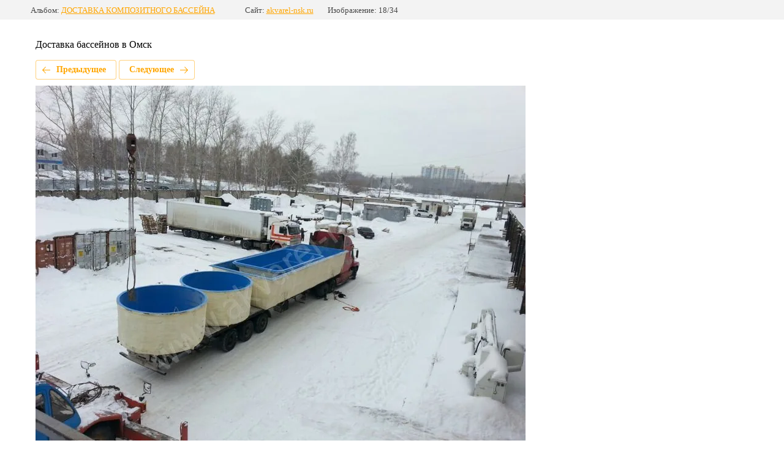

--- FILE ---
content_type: text/html; charset=utf-8
request_url: https://akvarel-nsk.ru/nashe-portfolio/photo/584454603
body_size: 1866
content:
			
	
	
	




	






	<!doctype html>
	<html lang="ru">
	<head>
		<meta charset="UTF-8">
		<meta name="robots" content="all"/>
		<title>Доставка бассейнов в Омск</title>
		<meta http-equiv="Content-Type" content="text/html; charset=UTF-8" />
		<meta name="description" content="Доставка бассейнов в Омск" />
		<meta name="keywords" content="Доставка бассейнов в Омск" />
		<meta name="viewport" content="width=device-width, initial-scale=1.0, maximum-scale=1.0, user-scalable=no">
		
            <!-- 46b9544ffa2e5e73c3c971fe2ede35a5 -->
            <script src='/shared/s3/js/lang/ru.js'></script>
            <script src='/shared/s3/js/common.min.js'></script>
        <link rel='stylesheet' type='text/css' href='/shared/s3/css/calendar.css' /><link rel="stylesheet" href="/g/libs/lightgallery-proxy-to-hs/lightgallery.proxy.to.hs.min.css" media="all" async>
<script src="/g/libs/lightgallery-proxy-to-hs/lightgallery.proxy.to.hs.stub.min.js"></script>
<script src="/g/libs/lightgallery-proxy-to-hs/lightgallery.proxy.to.hs.js" async></script>
<link rel="icon" href="/favicon.ico" type="image/x-icon">

<!--s3_require-->
<link rel="stylesheet" href="/g/basestyle/1.0.1/gallery2/gallery2.css" type="text/css"/>
<link rel="stylesheet" href="/g/basestyle/1.0.1/gallery2/gallery2.orange.css" type="text/css"/>
<script type="text/javascript" src="/g/basestyle/1.0.1/gallery2/gallery2.js" async></script>
<link rel="stylesheet" href="/t/v781/images/css/opn_style.scss.css" type="text/css"/>
<link rel="stylesheet" href="/t/v781/images/mosaic/modules_patch.scss.css" type="text/css"/>
<link rel="stylesheet" href="/t/v781/images/mosaic/symbols/symbol-ihess64f9_styles.css" type="text/css"/>
<link rel="stylesheet" href="/t/v781/images/mosaic/symbols/symbol-in9urnx66_styles.css" type="text/css"/>
<link rel="stylesheet" href="/t/v781/images/mosaic/symbols/symbol-i1a4w3hbm_styles.css" type="text/css"/>
<link rel="stylesheet" href="/t/v781/images/mosaic/symbols/symbol-iirze6vbm_styles.css" type="text/css"/>
<link rel="stylesheet" href="/t/v781/images/mosaic/symbols/symbol-i04x9kn73_styles.css" type="text/css"/>
<link rel="stylesheet" href="/t/v781/images/mosaic/symbols/symbol-id0cl86bj_styles.css" type="text/css"/>
<!--/s3_require-->

	</head>
	<body>
		<div class="g-page g-page-gallery2 g-page-gallery2--photo">

		
		
			<div class="g-panel g-panel--fill g-panel--no-rounded g-panel--fixed-top">
	<div class="g-gallery2-info ">
					<div class="g-gallery2-info__item">
				<div class="g-gallery2-info__item-label">Альбом:</div>
				<a href="/nashe-portfolio/album/dostavka-kompozitnogo-basseyna" class="g-gallery2-info__item-value">ДОСТАВКА КОМПОЗИТНОГО БАССЕЙНА</a>
			</div>
				<div class="g-gallery2-info__item">
			<div class="g-gallery2-info__item-label">Сайт:</div>
			<a href="//akvarel-nsk.ru" class="g-gallery2-info__item-value">akvarel-nsk.ru</a>

			<div class="g-gallery2-info__item-label">Изображение: 18/34</div>
		</div>
	</div>
</div>
			<h1></h1>
							<div class="g-row">
					<p>Доставка бассейнов в Омск</p>
				</div>
			
										
										
			
			
			<a href="/nashe-portfolio/photo/584454803" class="g-button g-button--invert g-button--arr-left">Предыдущее</a>
			<a href="/nashe-portfolio/photo/584454403" class="g-button g-button--invert g-button--arr-right">Следующее</a>

			
			<div class="g-gallery2-preview ">
	<img src="/thumb/2/IvGkJQI8xo8L9n324YOC-A/800r600/d/img_7403.jpg">
</div>

			
			<a href="/nashe-portfolio/photo/584454803" class="g-gallery2-thumb g-gallery2-thumb--prev">
	<span class="g-gallery2-thumb__image"><img src="/thumb/2/kapzoTfWb99ylycdZbSBJg/160r120/d/IMG__7386.jpg"></span>
	<span class="g-link g-link--arr-left">Предыдущее</span>
</a>
			
			<a href="/nashe-portfolio/photo/584454403" class="g-gallery2-thumb g-gallery2-thumb--next">
	<span class="g-gallery2-thumb__image"><img src="/thumb/2/6_S_M_XV355TeGB2fZhtKw/160r120/d/IMG__7377.jpg"></span>
	<span class="g-link g-link--arr-right">Следующее</span>
</a>
			
			<div class="g-line"><a href="/nashe-portfolio/album/dostavka-kompozitnogo-basseyna" class="g-button g-button--invert">Вернуться в галерею</a></div>

		
			</div>

	
<!-- assets.bottom -->
<!-- </noscript></script></style> -->
<script src="/my/s3/js/site.min.js?1768978399" ></script>
<script src="/my/s3/js/site/defender.min.js?1768978399" ></script>
<script src="https://cp.onicon.ru/loader/5411b6c272d22c0e36000068.js" data-auto async></script>
<script >/*<![CDATA[*/
var megacounter_key="41c35d1cbb763ef86845968d09ab701b";
(function(d){
    var s = d.createElement("script");
    s.src = "//counter.megagroup.ru/loader.js?"+new Date().getTime();
    s.async = true;
    d.getElementsByTagName("head")[0].appendChild(s);
})(document);
/*]]>*/</script>
<script >/*<![CDATA[*/
$ite.start({"sid":126228,"vid":1548436,"aid":8633,"stid":1,"cp":21,"active":true,"domain":"akvarel-nsk.ru","lang":"ru","trusted":false,"debug":false,"captcha":3,"onetap":[{"provider":"vkontakte","provider_id":"51972080","code_verifier":"MmRD5jYDMYMIOWmlZNDwIGOZMjRmgTMk23RTY5mYRzz"}]});
/*]]>*/</script>
<!-- /assets.bottom -->
</body>
	</html>


--- FILE ---
content_type: text/css
request_url: https://akvarel-nsk.ru/t/v781/images/css/opn_style.scss.css
body_size: 1347
content:
a.opn_btn, a.Aluten-main, .Aluten-head a, a.aluten-price {
  display: inline-block;
  padding: 10px 30px;
  background: #ff9616;
  text-decoration: none;
  color: white !important;
  border-radius: 6px;
  transition: 0.37s; }
  a.opn_btn:hover, a.Aluten-main:hover, .Aluten-head a:hover, a.aluten-price:hover {
    background: #1fb0ff; }

a.Aluten-gotosite {
  margin: 0 auto; }

.opn_textimg__item {
  display: flex;
  background: white;
  margin: 0 0 30px;
  padding: 20px 20px;
  align-items: center;
  border-radius: 6px; }
  @media screen and (max-width: 600px) {
    .opn_textimg__item {
      flex-direction: column; } }
  .opn_textimg__image {
    margin-top: 20px; }
  @media screen and (min-width: 600px) {
    .opn_textimg__image {
      flex: 0 0 250px;
      margin-left: 20px;
      margin-top: 0px; } }

.opn_cont {
  border: 1px solid #ff9719;
  background: white;
  font-weight: 600;
  border-radius: 6px;
  padding: 10px; }

.fancy-blocks-wrap {
  margin: 50px 0 0; }

ul.fancy-blocks {
  list-style: none;
  padding: 0;
  display: grid;
  grid-template-columns: repeat(5, 1fr);
  grid-gap: 30px; }
  @media screen and (max-width: 1024px) {
  ul.fancy-blocks {
    grid-template-columns: repeat(4, 1fr); } }
  @media screen and (max-width: 900px) {
  ul.fancy-blocks {
    grid-template-columns: repeat(3, 1fr); } }
  @media screen and (max-width: 700px) {
  ul.fancy-blocks {
    grid-template-columns: repeat(2, 1fr); } }
  @media screen and (max-width: 600px) {
  ul.fancy-blocks {
    grid-template-columns: repeat(1, 1fr); } }
  ul.fancy-blocks li {
    text-align: center;
    border-radius: 6px;
    overflow: hidden;
    font-size: 0; }
  ul.fancy-blocks a.highslide {
    height: 250px;
    border: 0;
    outline: none; }
  ul.fancy-blocks a.highslide img {
    width: 100%;
    height: 190px;
    object-fit: cover;
    border: 0;
    cursor: zoom-in; }

.fancy-blocks-title {
  font-family: Fira Sans Condensed, sans-serif;
  text-align: center;
  font-size: 36px;
  font-weight: bold;
  margin: 0 0 30px; }

.opn_fieldset {
  margin: 0 0 50px;
  padding: 0 20px 10px;
  border: 6px solid #ff9616; }
  @media screen and (max-width: 768px) {
  .opn_fieldset {
    padding: 0 5px 10px; } }
  .opn_fieldset legend {
    font-size: 23px;
    font-weight: 900;
    padding: 10px 20px;
    color: black; }
  @media screen and (max-width: 768px) {
    .opn_fieldset legend {
      line-height: 1.1;
      font-size: 15px;
      padding: 10px 6px; } }

.opn_note {
  background: #fff;
  padding: 20px 20px;
  border-radius: 6px;
  box-shadow: 0 0 12px rgba(0, 0, 0, 0.059);
  margin: 0 0 60px; }

ul.opn_ul1 {
  list-style: none; }
  ul.opn_ul1 li {
    position: relative;
    margin: 0 0 8px; }
  ul.opn_ul1 li:before {
    content: "";
    background: url(/d/svgexport-7_6.svg) 50% 50% / 13px no-repeat, #ffa601;
    position: absolute;
    left: -30px;
    top: 0;
    padding: 13px;
    z-index: 5;
    border-radius: 70px; }

.Aluten-item.Aluten-fixed {
  background: white;
  padding: 20px 10px;
  height: auto;
  margin: 0 5px 20px;
  border-radius: 6px;
  box-shadow: 0 0 5px rgba(0, 0, 0, 0.11); }

.Aluten-image img {
  display: inline-block; }

.Aluten-name {
  color: black; }

.opn_leftrightbl__item {
  display: grid;
  grid-template-columns: 1fr 1fr;
  grid-gap: 30px;
  margin: 0 0 50px;
  background: #fff;
  border-radius: 60px 0px 60px 0px;
  box-shadow: 0 7px 20px #c4d0d5; }
  @media screen and (max-width: 768px) {
    .opn_leftrightbl__item {
      border-radius: 0px;
      display: flex;
      flex-direction: column; }
      .opn_leftrightbl__item:nth-child(even) {
        flex-direction: column-reverse; } }
  .opn_leftrightbl__title {
    font-size: 25px;
    color: black;
    font-weight: 500;
    margin: 0 0 10px; }
  .opn_leftrightbl__info {
    padding: 30px 30px; }
  .opn_leftrightbl__image {
    align-self: center;
    text-align: center; }
  .opn_leftrightbl__img {
    height: 100%;
    object-fit: contain;
    margin: 0 auto; }

.opn_kopin {
  text-align: center; }
  .opn_kopin__wrap {
    display: inline-flex;
    background: white;
    margin: 0 auto;
    padding: 20px 20px 15px;
    text-align: left;
    border-radius: 6px;
    box-shadow: 0 0 18px rgba(0, 0, 0, 0.129); }
  .opn_kopin__img {
    width: 250px;
    height: 250px;
    object-fit: cover; }
  .opn_kopin__image {
    margin-right: 10px; }
  .opn_kopin__price {
    margin-left: 30px;
    color: black; }


--- FILE ---
content_type: text/css
request_url: https://akvarel-nsk.ru/t/v781/images/mosaic/symbols/symbol-ihess64f9_styles.css
body_size: 5335
content:
@font-face { font-family: "Montserrat"; font-weight: 100; font-style: normal; font-display: swap; src: url("/g/fonts/montserrat/montserrat-t.woff2") format("woff2"), url("/g/fonts/montserrat/montserrat-t.woff") format("woff");}
@font-face { font-family: "Montserrat"; font-weight: 100; font-style: italic; font-display: swap; src: url("/g/fonts/montserrat/montserrat-t-i.woff2") format("woff2"), url("/g/fonts/montserrat/montserrat-t-i.woff") format("woff");}
@font-face { font-family: "Montserrat"; font-weight: 200; font-style: normal; font-display: swap; src: url("/g/fonts/montserrat/montserrat-e-l.woff2") format("woff2"), url("/g/fonts/montserrat/montserrat-e-l.woff") format("woff");}
@font-face { font-family: "Montserrat"; font-weight: 200; font-style: italic; font-display: swap; src: url("/g/fonts/montserrat/montserrat-e-l-i.woff2") format("woff2"), url("/g/fonts/montserrat/montserrat-e-l-i.woff") format("woff");}
@font-face { font-family: "Montserrat"; font-weight: 300; font-style: normal; font-display: swap; src: url("/g/fonts/montserrat/montserrat-l.woff2") format("woff2"), url("/g/fonts/montserrat/montserrat-l.woff") format("woff");}
@font-face { font-family: "Montserrat"; font-weight: 300; font-style: italic; font-display: swap; src: url("/g/fonts/montserrat/montserrat-l-i.woff2") format("woff2"), url("/g/fonts/montserrat/montserrat-l-i.woff") format("woff");}
@font-face { font-family: "Montserrat"; font-weight: 400; font-style: normal; font-display: swap; src: url("/g/fonts/montserrat/montserrat-r.woff2") format("woff2"), url("/g/fonts/montserrat/montserrat-r.woff") format("woff");}
@font-face { font-family: "Montserrat"; font-weight: 400; font-style: italic; font-display: swap; src: url("/g/fonts/montserrat/montserrat-r-i.woff2") format("woff2"), url("/g/fonts/montserrat/montserrat-r-i.woff") format("woff");}
@font-face { font-family: "Montserrat"; font-weight: 500; font-style: normal; font-display: swap; src: url("/g/fonts/montserrat/montserrat-m.woff2") format("woff2"), url("/g/fonts/montserrat/montserrat-m.woff") format("woff");}
@font-face { font-family: "Montserrat"; font-weight: 500; font-style: italic; font-display: swap; src: url("/g/fonts/montserrat/montserrat-m-i.woff2") format("woff2"), url("/g/fonts/montserrat/montserrat-m-i.woff") format("woff");}
@font-face { font-family: "Montserrat"; font-weight: 600; font-style: normal; font-display: swap; src: url("/g/fonts/montserrat/montserrat-s-b.woff2") format("woff2"), url("/g/fonts/montserrat/montserrat-s-b.woff") format("woff");}
@font-face { font-family: "Montserrat"; font-weight: 600; font-style: italic; font-display: swap; src: url("/g/fonts/montserrat/montserrat-s-b-i.woff2") format("woff2"), url("/g/fonts/montserrat/montserrat-s-b-i.woff") format("woff");}
@font-face { font-family: "Montserrat"; font-weight: 700; font-style: normal; font-display: swap; src: url("/g/fonts/montserrat/montserrat-b.woff2") format("woff2"), url("/g/fonts/montserrat/montserrat-b.woff") format("woff");}
@font-face { font-family: "Montserrat"; font-weight: 700; font-style: italic; font-display: swap; src: url("/g/fonts/montserrat/montserrat-b-i.woff2") format("woff2"), url("/g/fonts/montserrat/montserrat-b-i.woff") format("woff");}
@font-face { font-family: "Montserrat"; font-weight: 800; font-style: normal; font-display: swap; src: url("/g/fonts/montserrat/montserrat-e-b.woff2") format("woff2"), url("/g/fonts/montserrat/montserrat-e-b.woff") format("woff");}
@font-face { font-family: "Montserrat"; font-weight: 800; font-style: italic; font-display: swap; src: url("/g/fonts/montserrat/montserrat-e-b-i.woff2") format("woff2"), url("/g/fonts/montserrat/montserrat-e-b-i.woff") format("woff");}
@font-face { font-family: "Montserrat"; font-weight: 900; font-style: normal; font-display: swap; src: url("/g/fonts/montserrat/montserrat-bl.woff2") format("woff2"), url("/g/fonts/montserrat/montserrat-bl.woff") format("woff");}
@font-face { font-family: "Montserrat"; font-weight: 900; font-style: italic; font-display: swap; src: url("/g/fonts/montserrat/montserrat-bl-i.woff2") format("woff2"), url("/g/fonts/montserrat/montserrat-bl-i.woff") format("woff");}
:root {
	--color-i8nx2b8pd: 0, 0, 0;
	--color-ivza0dv1j: 255, 255, 255;
	--color-iyiq3k6a0: 255, 150, 22;
	--color-i8evnk9o2: 31, 176, 255;
	--color-ir9ekyjsb: 31, 176, 255;
	--color-ihojrd8fg: 31, 176, 255;
	--color-i0uuq8tuv: 31, 176, 255;
	--color-ik3gnhwmo: 255, 255, 255;
	--color-i2jie328w: 255, 255, 255;
	--color-i47d9rdua: 255, 255, 255;
	--color-iv9b4gk4i: 255, 255, 255;
	--color-ijy2thvtc: 255, 255, 255;
	--color-iwl0acyd5: 255, 255, 255;
	--color-ieo1vvcm3: 255, 255, 255;
	--color-i1ry9drvc: 169, 169, 169;
	--color-iui87nox8: 169, 169, 169;
	--color-iogrfxhpo: 169, 169, 169;
	--color-i760be7ud: 169, 169, 169;
	--color-id3ar9g6e: 255, 255, 255;
	--color-iz3xhfu64: 169, 169, 169;
	--color-icr9ix2gx: 169, 169, 169;
	--color-i5ep1p2pf: 169, 169, 169;
	--color-i0sgqwiim: 169, 169, 169;
	--color-ihrl2z1x6: 255, 255, 255;
	--color-ikp5nss6m: 255, 255, 255;
	--color-ibsf6ql27: 0, 0, 0;
	--color-icg88phn6: 0, 0, 0;
	--color-i72geznaj: 0, 0, 0;
	--color-ir06llneo: 0, 0, 0;
	--color-iklzd1vpv: 255, 255, 255;
	--color-inau3qrzw: 24, 24, 24;
	--color-ij4dsrmsm: 169, 169, 169;
	--color-i9adoujhd: 169, 169, 169;
	--color-ixajc61t5: 169, 169, 169;
	--color-ib8kgy1dn: 169, 169, 169;
	--color-iz6yc0fbd: 248, 248, 248;
	--color-ig5lgw3jk: 255, 255, 255;
	--color-iuiq7wmey: 169, 169, 169;
	--color-is1cnhdah: 169, 169, 169;
	--color-i5k2govht: 169, 169, 169;
	--color-ijpyq9dqy: 169, 169, 169;
	--color-ivo63oclm: 248, 248, 248;
	--color-iflf7g7eo: 51, 51, 51;
	--color-ixmf5kyoy: 174, 240, 0;
	--color-iez1ab2y6: 255, 0, 0;
	--color-ii7lmwx3p: 255, 255, 255;
	--color-ig7pp5exm: 128, 128, 128;
	--color-i8g6ddvxj: 128, 128, 128;
	--color-i7hj9hdlx: 128, 128, 128;
	--color-it3c9vtsr: 128, 128, 128;
	--color-iwv64ormo: 0, 0, 0;
	--color-i3ge8a5dx: 0, 0, 0;
	--color-ilw25t9mq: 128, 128, 128;
	--color-ijq1tb9jc: 128, 128, 128;
	--color-iljkcrzrb: 128, 128, 128;
	--color-iqdvfzro9: 128, 128, 128;
	--color-ii0iphimi: 0, 0, 0;
	--color-ip0gk8da3: 0, 0, 0;
	--color-i30tsdxre: 255, 150, 22;
	--color-ic5dkwznw: 255, 255, 255;
	--color-iphn7jfk6: 255, 255, 255;
	--color-i4f6zhuat: 255, 255, 255;
	--color-ilhqun9bc: 255, 255, 255;
	--color-i96s89sjx: 255, 255, 255;
	--color-ix1dcks5a: 197, 197, 197;
	--color-ijp601fys: 197, 197, 197;
	--color-ijemulkra: 197, 197, 197;
	--color-i4po41iiw: 197, 197, 197;
	--color-irzxklwmb: 197, 197, 197;
	--color-iycqw7b3n: 255, 0, 0;
	--color-ihby2ao8r: 85, 85, 85;
	--color-i9x6q9nfl: 0, 0, 255;
	--color-i7jqb03od: 0, 0, 255;
	--color-ij5s99vwk: 31, 176, 255;
	--color-iyxdverru: 244, 244, 245;
	--color-i3ippwjtu: 0, 0, 0;
	--color-i1qi258p6: 255, 255, 255;
	--color-i7oeq9gx7: 255, 255, 255;
	--color-iuh0opy7b: 24, 24, 24;
	--color-it8137iu2: 255, 255, 255;
	--color-iyofr1wsr: 24, 24, 24;
	--color-i1syke952: 244, 244, 245;
	--color-i3swqwfbi: 255, 255, 255;
	--color-iix0xl6nx: 255, 255, 255;
	--color-iqsouqqiq: 26, 26, 26;
	--color-i1qc8yr64: 26, 26, 26;
	--color-ibxjmnp1o: 255, 255, 255;
	--color-ix766ra2u: 26, 26, 26;
	--color-imc6x51xt: 255, 255, 255;
	--color-iyqsb7q5o: 26, 26, 26;
	--color-ixd51fzev: 255, 255, 255;
	--color-ieumtkvrg: 255, 255, 255;
}

.mosaic-popup--u-ihess64f9 { position: fixed; top: 0px; left: 0px; z-index: 11 }
.mosaic-popup__inner-bg--u-i2jm1l4ta { position: fixed; top: 0px; right: 0px; left: 0px; bottom: 0px; background-color: rgba(var(--color-i8nx2b8pd), 0.5); display: none; justify-content: center; -webkit-box-align: start; -ms-flex-align: start; align-items: flex-start; opacity: 0; transition-duration: 500ms; transition-timing-function: ease; transition-delay: 0ms; transition-property: all; overflow-y: auto; padding-top: 20px; padding-bottom: 20px }
.mosaic-popup__inner-data--u-i7rkexb6f { position: relative; width: 350px; min-height: auto; max-width: 100vw; background-color: rgba(var(--color-ivza0dv1j), 0); margin-top: auto; margin-right: auto; margin-bottom: auto; margin-left: auto }
.mosaic-popup__close--u-ibek67v7h { cursor: pointer; position: absolute; right: 0px; top: 0px; min-width: 60px; min-height: 60px; text-align: center; background-color: rgba(var(--color-iyiq3k6a0), 1); z-index: 1; display: -webkit-box; display: -ms-flexbox; display: flex;  -webkit-box-align: center; -ms-flex-align: center; align-items: center; justify-content: center; margin-top: -20px; margin-right: -10px; border-top-left-radius: 250px; border-top-right-radius: 250px; border-bottom-right-radius: 250px; border-bottom-left-radius: 250px; border-top-style: solid; border-top-width: 6px; border-right-style: solid; border-right-width: 6px; border-bottom-style: solid; border-bottom-width: 6px; border-left-style: solid; border-left-width: 6px; border-top-color: rgba(var(--color-i8evnk9o2), 1); border-right-color: rgba(var(--color-ir9ekyjsb), 1); border-bottom-color: rgba(var(--color-ihojrd8fg), 1); border-left-color: rgba(var(--color-i0uuq8tuv), 1) }
.svg_image--u-i725325is { position: relative; display: -webkit-inline-box; display: -ms-inline-flexbox; display: inline-flex; vertical-align: top; justify-content: center;  -webkit-box-align: center; -ms-flex-align: center; align-items: center; width: 20px; height: 20px; overflow-x: hidden; overflow-y: hidden }
.svg_image--u-i725325is .path-i4d47dohr { fill: rgba(var(--color-ixd51fzev), 1) }
.mosaic-form--u-iqfzlpwtp { padding-left: 30px; padding-top: 40px; padding-bottom: 40px; padding-right: 30px; background-color: rgba(var(--color-ij5s99vwk), 1); height: auto; min-height: auto; display: -webkit-box; display: -ms-flexbox; display: flex; -webkit-box-orient: vertical; -webkit-box-direction: normal; -ms-flex-direction: column; flex-direction: column;  -webkit-box-align: center; -ms-flex-align: center; align-items: center; margin-left: 0px; justify-content: center; background-image: none; background-repeat: repeat; background-position: 0 0; background-size: auto; background-attachment: scroll; border-top-left-radius: 6px; border-top-right-radius: 6px; border-bottom-right-radius: 6px; border-bottom-left-radius: 6px; width: 100%; margin-bottom: 0px; margin-right: 0px }
.mosaic-form--u-iqfzlpwtp * { outline-style: none }
.mosaic-form--u-iqfzlpwtp .mosaic-form__title--u-i0xgl79mj { font-size: 30px; line-height: normal; margin-bottom: 0px; font-weight: 900; color: rgba(var(--color-ik3gnhwmo), 1); text-transform: uppercase; margin-left: 0px; margin-right: 0px; width: 100%; display: block; text-align: center }
.mosaic-form--u-iqfzlpwtp .mosaic-form__header { display: none; margin-bottom: 5px; margin-left: 0px; margin-right: 0px; width: 100% }
.mosaic-form--u-iqfzlpwtp .mosaic-form__field { margin-bottom: 10px; font-size: 14px; display: block; margin-left: 0px; margin-right: 0px; width: auto; margin-top: 0px }
.mosaic-form--u-iqfzlpwtp .mosaic-form__name { font-weight: bold; font-size: 15px; display: -webkit-box; display: -ms-flexbox; display: flex; margin-left: 0px; margin-right: 0px; width: 100% }
.mosaic-form--u-iqfzlpwtp .mosaic-form__text { width: 100%; display: block; height: 60px; border-top-width: 0px; border-right-width: 0px; border-bottom-width: 0px; border-left-width: 0px; border-top-style: solid; border-right-style: solid; border-bottom-style: solid; border-left-style: solid; border-top-color: rgba(var(--color-i2jie328w), 0.1); border-right-color: rgba(var(--color-i47d9rdua), 0.1); border-bottom-color: rgba(var(--color-iv9b4gk4i), 0.1); border-left-color: rgba(var(--color-ijy2thvtc), 0.1); padding-bottom: 8px; padding-top: 8px; padding-left: 20px; padding-right: 20px; background-color: rgba(var(--color-iwl0acyd5), 0.1); margin-left: 0px; margin-right: 0px; color: rgba(var(--color-ieo1vvcm3), 1); font-size: 15px; border-top-left-radius: 6px; border-top-right-radius: 6px; border-bottom-right-radius: 6px; border-bottom-left-radius: 6px; font-weight: 500; font-family: Montserrat, sans-serif }
.mosaic-form--u-iqfzlpwtp .mosaic-form__date { -webkit-box-flex: 1; -ms-flex-positive: 1; flex-grow: 1; height: 50px; width: 100%; border-top-width: 1px; border-right-width: 1px; border-bottom-width: 1px; border-left-width: 1px; border-top-style: solid; border-right-style: solid; border-bottom-style: solid; border-left-style: solid; border-top-color: rgba(var(--color-i1ry9drvc), 1); border-right-color: rgba(var(--color-iui87nox8), 1); border-bottom-color: rgba(var(--color-iogrfxhpo), 1); border-left-color: rgba(var(--color-i760be7ud), 1); padding-bottom: 8px; padding-top: 8px; padding-left: 20px; padding-right: 20px; background-color: rgba(var(--color-id3ar9g6e), 1); cursor: pointer }
.mosaic-form--u-iqfzlpwtp .mosaic-form__date-interval { -webkit-box-flex: 1; -ms-flex-positive: 1; flex-grow: 1; height: 60px; width: 100%; border-top-width: 0px; border-right-width: 0px; border-bottom-width: 0px; border-left-width: 0px; border-top-style: solid; border-right-style: solid; border-bottom-style: solid; border-left-style: solid; border-top-color: rgba(var(--color-iz3xhfu64), 1); border-right-color: rgba(var(--color-icr9ix2gx), 1); border-bottom-color: rgba(var(--color-i5ep1p2pf), 1); border-left-color: rgba(var(--color-i0sgqwiim), 1); padding-bottom: 8px; padding-top: 8px; padding-left: 20px; padding-right: 20px; background-color: rgba(var(--color-ihrl2z1x6), 0.1); cursor: pointer; margin-left: 0px; margin-right: 0px; outline-style: none; border-top-left-radius: 6px; border-top-right-radius: 6px; border-bottom-right-radius: 6px; border-bottom-left-radius: 6px; font-weight: 500; color: rgba(var(--color-ikp5nss6m), 1); font-size: 15px; font-family: Montserrat, sans-serif }
.mosaic-form--u-iqfzlpwtp .mosaic-form__textarea { width: 100%; display: block; height: 120px; border-top-width: 0px; border-right-width: 0px; border-bottom-width: 0px; border-left-width: 0px; border-top-style: solid; border-right-style: solid; border-bottom-style: solid; border-left-style: solid; border-top-color: rgba(var(--color-ibsf6ql27), 0.1); border-right-color: rgba(var(--color-icg88phn6), 0.1); border-bottom-color: rgba(var(--color-i72geznaj), 0.1); border-left-color: rgba(var(--color-ir06llneo), 0.1); padding-bottom: 15px; padding-top: 15px; padding-left: 20px; padding-right: 20px; background-color: rgba(var(--color-iklzd1vpv), 1); margin-left: 0px; margin-right: 0px; color: rgba(var(--color-inau3qrzw), 1); font-size: 16px; max-width: none }
.mosaic-form--u-iqfzlpwtp .mosaic-form__select { width: 100%; display: block; height: 70px; border-top-width: 0px; border-right-width: 0px; border-bottom-width: 0px; border-left-width: 0px; border-top-style: solid; border-right-style: solid; border-bottom-style: solid; border-left-style: solid; border-top-color: rgba(var(--color-ij4dsrmsm), 1); border-right-color: rgba(var(--color-i9adoujhd), 1); border-bottom-color: rgba(var(--color-ixajc61t5), 1); border-left-color: rgba(var(--color-ib8kgy1dn), 1); padding-bottom: 8px; padding-top: 8px; padding-left: 20px; padding-right: 20px; background-color: rgba(var(--color-iz6yc0fbd), 0.05); margin-left: 0px; margin-right: 0px; border-top-left-radius: 6px; border-top-right-radius: 6px; border-bottom-right-radius: 6px; border-bottom-left-radius: 6px; font-size: 15px; font-weight: 400; color: rgba(var(--color-ig5lgw3jk), 1) }
.mosaic-form--u-iqfzlpwtp .mosaic-form__select-multiple { width: 100%; display: block; border-top-width: 1px; border-right-width: 1px; border-bottom-width: 1px; border-left-width: 1px; border-top-style: solid; border-right-style: solid; border-bottom-style: solid; border-left-style: solid; border-top-color: rgba(var(--color-iuiq7wmey), 1); border-right-color: rgba(var(--color-is1cnhdah), 1); border-bottom-color: rgba(var(--color-i5k2govht), 1); border-left-color: rgba(var(--color-ijpyq9dqy), 1); padding-bottom: 8px; padding-top: 8px; padding-left: 10px; padding-right: 10px; background-color: rgba(var(--color-ivo63oclm), 1) }
.mosaic-form--u-iqfzlpwtp .mosaic-form__date-interval-container { display: -webkit-box; display: -ms-flexbox; display: flex;  -webkit-box-align: center; -ms-flex-align: center; align-items: center; margin-left: -5px; margin-right: -5px }
.mosaic-form--u-iqfzlpwtp .mosaic-form__date-interval-delimiter { width: 15px; height: 2px; flex-shrink: 0; background-color: rgba(var(--color-iflf7g7eo), 1); margin-right: 5px; margin-left: 5px; display: none }
.mosaic-form--u-iqfzlpwtp .mosaic-form__success--u-ix4hecaq3 { font-size: 16px }
.mosaic-form--u-iqfzlpwtp .mosaic-form__error { color: rgba(var(--color-ixmf5kyoy), 1); display: -webkit-box; display: -ms-flexbox; display: flex; margin-bottom: 5px; font-family: Montserrat, sans-serif; font-size: 12px }
.mosaic-form--u-iqfzlpwtp .mosaic-form__required { color: rgba(var(--color-iez1ab2y6), 1) }
.mosaic-form--u-iqfzlpwtp .mosaic-form__note { font-size: 12px; color: rgba(var(--color-ii7lmwx3p), 1); margin-top: 5px }
.mosaic-form--u-iqfzlpwtp .mosaic-form__radio-icon { width: 14px; height: 14px; flex-shrink: 0; border-top-left-radius: 50%; border-top-right-radius: 50%; border-bottom-right-radius: 50%; border-bottom-left-radius: 50%; border-top-width: 1px; border-right-width: 1px; border-bottom-width: 1px; border-left-width: 1px; border-top-style: solid; border-right-style: solid; border-bottom-style: solid; border-left-style: solid; border-top-color: rgba(var(--color-ig7pp5exm), 1); border-right-color: rgba(var(--color-i8g6ddvxj), 1); border-bottom-color: rgba(var(--color-i7hj9hdlx), 1); border-left-color: rgba(var(--color-it3c9vtsr), 1); background-color: rgba(var(--color-iwv64ormo), 0.2); display: none }
.mosaic-form--u-iqfzlpwtp .mosaic-form__checkbox-icon { width: 15px; height: 15px; flex-shrink: 0; border-top-left-radius: 2px; border-bottom-left-radius: 2px; border-bottom-right-radius: 2px; border-top-right-radius: 2px; border-top-width: 1px; border-right-width: 1px; border-bottom-width: 1px; border-left-width: 1px; border-top-style: solid; border-right-style: solid; border-bottom-style: solid; border-left-style: solid; border-top-color: rgba(var(--color-ilw25t9mq), 1); border-right-color: rgba(var(--color-ijq1tb9jc), 1); border-bottom-color: rgba(var(--color-iljkcrzrb), 1); border-left-color: rgba(var(--color-iqdvfzro9), 1); background-color: rgba(var(--color-ii0iphimi), 0.2); display: none }
.mosaic-form--u-iqfzlpwtp .mosaic-form__value { margin-left: 5px }
.mosaic-form--u-iqfzlpwtp .mosaic-form__label { display: -webkit-inline-box; display: -ms-inline-flexbox; display: inline-flex; -webkit-box-align: start; -ms-flex-align: start; align-items: flex-start; margin-top: 5px; margin-bottom: 5px; -webkit-box-orient: horizontal; -webkit-box-direction: normal; -ms-flex-direction: row; flex-direction: row }
.mosaic-form--u-iqfzlpwtp .mosaic-form__button { display: -webkit-box; display: -ms-flexbox; display: flex; cursor: pointer; vertical-align: top; padding-top: 25px; padding-right: 40px; padding-bottom: 25px; padding-left: 40px; font-family: Arial, Helvetica, sans-serif; font-size: 12px; line-height: normal; background-color: rgba(var(--color-i30tsdxre), 1); color: rgba(var(--color-ic5dkwznw), 1); border-bottom-width: 0px; border-left-width: 0px; border-right-width: 0px; border-top-width: 0px; border-top-style: solid; border-right-style: solid; border-bottom-style: solid; border-left-style: solid; position: relative; margin-left: 0px; margin-right: 0px; width: auto; height: auto;  -webkit-box-align: center; -ms-flex-align: center; align-items: center; justify-content: center; text-shadow: none; border-top-left-radius: 6px; border-top-right-radius: 6px; border-bottom-right-radius: 6px; border-bottom-left-radius: 6px; margin-top: 10px; border-top-color: rgba(var(--color-iphn7jfk6), 1); border-right-color: rgba(var(--color-i4f6zhuat), 1); border-bottom-color: rgba(var(--color-ilhqun9bc), 1); border-left-color: rgba(var(--color-i96s89sjx), 1); transition-property: all; transition-duration: 300ms; transition-delay: 0ms; transition-timing-function: ease; box-shadow: none; background-image: none; background-repeat: repeat; background-position: 0 0; background-size: auto; background-attachment: scroll }
.mosaic-form--u-iqfzlpwtp .mosaic-form__upload-progress { border-top-width: 1px; border-right-width: 1px; border-bottom-width: 1px; border-left-width: 1px; border-top-style: solid; border-right-style: solid; border-bottom-style: solid; border-left-style: solid; border-top-color: rgba(var(--color-ix1dcks5a), 1); border-right-color: rgba(var(--color-ijp601fys), 1); border-bottom-color: rgba(var(--color-ijemulkra), 1); border-left-color: rgba(var(--color-i4po41iiw), 1); margin-bottom: 10px; padding-top: 10px; padding-bottom: 10px; padding-left: 10px; padding-right: 10px; right: 10px }
.mosaic-form--u-iqfzlpwtp .progressWrapper { padding-top: 8px; padding-right: 0px; padding-bottom: 5px; padding-left: 0px; border-top-width: 1px; border-top-style: solid; border-top-color: rgba(var(--color-irzxklwmb), 1) }
.mosaic-form--u-iqfzlpwtp .progressContainer { position: relative }
.mosaic-form--u-iqfzlpwtp .progressCancel { font-size: 0px; display: block; height: 14px; width: 14px; position: absolute; right: 0px; top: 0px; text-align: center; background-color: rgba(var(--color-iycqw7b3n), 1) }
.mosaic-form--u-iqfzlpwtp .progressName { font-size: 0.7em; font-weight: 700; color: rgba(var(--color-ihby2ao8r), 1); width: 323px; text-align: left; overflow-x: hidden; overflow-y: hidden }
.mosaic-form--u-iqfzlpwtp .progressBarStatus { margin-top: 2px; width: 337px; font-size: 0.6em; text-align: left }
.mosaic-form--u-iqfzlpwtp .progressBarInProgress { font-size: 0px; width: 0px; height: 4px; background-color: rgba(var(--color-i9x6q9nfl), 1); margin-top: 2px }
.mosaic-form--u-iqfzlpwtp .progressBarComplete { font-size: 0px; width: 0px; height: 4px; background-color: rgba(var(--color-i7jqb03od), 1); margin-top: 2px }
.mosaic-form--u-iqfzlpwtp .mosaic-form__upload-count-container { display: -webkit-box; display: -ms-flexbox; display: flex }
.mosaic-form--u-iqfzlpwtp .text--u-i6dz5cd0k { margin-left: 0px; margin-right: 0px; width: 100%; font-size: 14px; color: rgba(var(--color-iyxdverru), 1); margin-bottom: 20px; display: block; text-align: center; margin-top: 10px; font-family: Montserrat, sans-serif; line-height: 22px }
.mosaic-form--u-iqfzlpwtp .mosaic-form__radio {  }
.mosaic-form--u-iqfzlpwtp .mosaic-form__checkbox {  }
.mosaic-form--u-iqfzlpwtp .div--u-ikwzjzfi6 { display: -webkit-box; display: -ms-flexbox; display: flex; -webkit-box-orient: vertical; -webkit-box-direction: reverse; -ms-flex-direction: column-reverse; flex-direction: column-reverse }
.mosaic-form--u-iqfzlpwtp .div--u-iddl3kmr6 { display: -webkit-box; display: -ms-flexbox; display: flex; -webkit-box-orient: vertical; -webkit-box-direction: normal; -ms-flex-direction: column; flex-direction: column; padding-top: 0px; text-align: center; -webkit-box-align: stretch; -ms-flex-align: stretch; align-items: stretch; margin-left: 0px; margin-right: 0px; width: 100% }
.mosaic-form--u-iqfzlpwtp .button__text { font-family: Montserrat, sans-serif; font-size: 15px; text-transform: uppercase; font-weight: 700; display: -webkit-box; display: -ms-flexbox; display: flex; text-shadow: 0px 0px 10px rgba(var(--color-i3ippwjtu), 0.1); margin-top: auto; margin-bottom: auto; margin-left: 0; margin-right: 0; letter-spacing: normal; color: rgba(var(--color-i1qi258p6), 1) }
.mosaic-form--u-iqfzlpwtp .mosaic-form__success__text--u-ihdolj90i { text-align: center; color: rgba(var(--color-it8137iu2), 1); font-size: 25px; font-weight: 900; text-transform: uppercase }
.mosaic-form--u-iqfzlpwtp .mosaic-form__field--u-i4n9ecdnn { margin-top: 5px; display: block; margin-bottom: 5px }
.mosaic-form--u-iqfzlpwtp .mosaic-form__body { margin-right: 0px; width: 100%; margin-left: 0px; margin-bottom: 0px }
.mosaic-form--u-iqfzlpwtp .mosaic-form__radio-icon:hover, .mosaic-form--u-iqfzlpwtp .mosaic-form__radio-icon.is-hover { background-image: url("/d/fgs16_image-placeholder.png"); background-position: center center; background-repeat: no-repeat }
.mosaic-form--u-iqfzlpwtp .mosaic-form__checkbox-icon:hover, .mosaic-form--u-iqfzlpwtp .mosaic-form__checkbox-icon.is-hover { background-image: url("/d/fgs16_image-placeholder.png"); background-position: center center; background-repeat: no-repeat }
.mosaic-form--u-iqfzlpwtp .progressWrapper:first-child { padding-top: 0px; border-top-width: 0px }
.mosaic-form--u-iqfzlpwtp .progressWrapper:last-child { padding-bottom: 0px }
.mosaic-form--u-iqfzlpwtp .mosaic-form__text::placeholder { color: rgba(var(--color-i7oeq9gx7), 1) }
.mosaic-form--u-iqfzlpwtp .mosaic-form__textarea::placeholder { color: rgba(var(--color-iuh0opy7b), 1) }
.mosaic-form--u-iqfzlpwtp .mosaic-form__date-interval::placeholder { color: rgba(var(--color-ibxjmnp1o), 1) }
.mosaic-form--u-iqfzlpwtp .mosaic-form__button:hover, .mosaic-form--u-iqfzlpwtp .mosaic-form__button.is-hover { background-color: rgba(var(--color-imc6x51xt), 1); color: rgba(var(--color-iyqsb7q5o), 1) }
.mosaic-form--u-iqfzlpwtp .mosaic-form__button:active, .mosaic-form--u-iqfzlpwtp .mosaic-form__button.is-active { background-color: rgba(var(--color-ieumtkvrg), 1) }
.mosaic-form--u-iqfzlpwtp .mosaic-form__field--u-idmzu8oz3 .mosaic-form__header { display: none }
.mosaic-form--u-iqfzlpwtp .mosaic-form__field--u-iei3dxb5h .mosaic-form__header { display: none; margin-bottom: 5px }
.mosaic-form--u-iqfzlpwtp .mosaic-form__checkbox ~ .mosaic-form__value { text-align: left; font-size: 13px }
.mosaic-form--u-iqfzlpwtp .mosaic-form__field--u-i4n9ecdnn .mosaic-form__name { color: rgba(var(--color-iyofr1wsr), 1); font-weight: 400 }
.mosaic-form--u-iqfzlpwtp .mosaic-form__field--u-i4n9ecdnn .mosaic-form__label { width: 100%; justify-content: center }
.mosaic-form--u-iqfzlpwtp .mosaic-form__field--u-idmzu8oz3 .mosaic-form__name { color: rgba(var(--color-i3swqwfbi), 1); height: auto }
.mosaic-form--u-iqfzlpwtp .mosaic-form__field--u-iei3dxb5h .mosaic-form__name { color: rgba(var(--color-iix0xl6nx), 1) }
.mosaic-form--u-iqfzlpwtp .mosaic-form__field--u-i4n9ecdnn .mosaic-form__header { display: none }
.mosaic-form--u-iqfzlpwtp .mosaic-form__select option { color: rgba(var(--color-ix766ra2u), 1) }
.mosaic-form--u-iqfzlpwtp .mosaic-form__radio:checked ~ .mosaic-form__radio-icon, .mosaic-form--u-iqfzlpwtp .mosaic-form__radio.is-checked ~ .mosaic-form__radio-icon { background-color: rgba(var(--color-i3ge8a5dx), 0.2); background-image: url("/d/fgs16_image-placeholder.png"); background-position: center center; background-repeat: no-repeat }
.mosaic-form--u-iqfzlpwtp .mosaic-form__checkbox:checked ~ .mosaic-form__checkbox-icon, .mosaic-form--u-iqfzlpwtp .mosaic-form__checkbox.is-checked ~ .mosaic-form__checkbox-icon { background-color: rgba(var(--color-ip0gk8da3), 0.2); background-image: url("/d/fgs16_image-placeholder.png"); background-position: center center; background-repeat: no-repeat }
.mosaic-form--u-iqfzlpwtp .mosaic-form__button:hover .button__text, .mosaic-form--u-iqfzlpwtp .mosaic-form__button.is-hover .button__text { color: rgba(var(--color-iqsouqqiq), 1) }
.mosaic-form--u-iqfzlpwtp .mosaic-form__button:active .button__text, .mosaic-form--u-iqfzlpwtp .mosaic-form__button.is-active .button__text { color: rgba(var(--color-i1qc8yr64), 1) }
.mosaic-form--u-iqfzlpwtp .mosaic-form__field--u-i4n9ecdnn .mosaic-form__checkbox ~ .mosaic-form__value { color: rgba(var(--color-i1syke952), 1); font-family: Montserrat, sans-serif; font-size: 12px }
.mosaic-form__field--u-idmzu8oz3 { display: block }
.mosaic-form__field--u-iei3dxb5h { display: block }
.mosaic-form__button--u-i6zgm6kry { display: block }
.text--u-i6dz5cd0k { display: -webkit-box; display: -ms-flexbox; display: flex; font-size: 12px; line-height: normal; vertical-align: top; position: relative }
.div--u-ikwzjzfi6 { width: 100%; position: relative; display: block }
.div--u-iddl3kmr6 { width: 100%; position: relative; display: block }
.mosaic-form__field--u-i4n9ecdnn { display: block }
.mosaic-form__field--u-i0cvb7sai { display: block }
.mosaic-form__field--u-itufrxpyv { display: block }

@media (max-width: 991px) {
	.mosaic-form--u-iqfzlpwtp { margin-left: 0px; margin-right: 0px; width: 100% }
	.mosaic-form--u-iqfzlpwtp .mosaic-form__title--u-i0xgl79mj { font-size: 30px }
}

@media (max-width: 767px) {
	.mosaic-form--u-iqfzlpwtp { padding-left: 30px; padding-right: 30px; padding-top: 40px; padding-bottom: 40px; border-top-left-radius: 6px; border-top-right-radius: 6px; border-bottom-right-radius: 6px; border-bottom-left-radius: 6px }
	.mosaic-form--u-iqfzlpwtp .mosaic-form__title--u-i0xgl79mj { font-size: 28px }
}

@media (max-width: 479px) {
	.mosaic-form--u-iqfzlpwtp { width: auto; margin-left: 0px; padding-left: 20px; padding-right: 20px; padding-bottom: 30px; justify-content: center; padding-top: 30px }
	.mosaic-form--u-iqfzlpwtp .mosaic-form__title--u-i0xgl79mj { font-size: 23px }
	.mosaic-form--u-iqfzlpwtp .mosaic-form__field { width: auto }
	.mosaic-form--u-iqfzlpwtp .text--u-i6dz5cd0k { font-size: 13px; line-height: 20px; margin-bottom: 10px }
	.mosaic-form--u-iqfzlpwtp .button__text { font-size: 15px }
	.mosaic-form--u-iqfzlpwtp .mosaic-form__button { padding-left: 20px; padding-right: 20px; padding-top: 22px; padding-bottom: 22px }
	.mosaic-form--u-iqfzlpwtp .mosaic-form__date-interval { height: 55px; font-size: 14px }
	.mosaic-form--u-iqfzlpwtp .mosaic-form__text { height: 55px; font-size: 14px }
	.mosaic-form--u-iqfzlpwtp .mosaic-form__select { height: 55px; font-size: 14px }
	.mosaic-form--u-iqfzlpwtp .mosaic-form__error { font-size: 11px }
	.mosaic-form--u-iqfzlpwtp .mosaic-form__success__text--u-ihdolj90i { font-size: 20px }
	.mosaic-form--u-iqfzlpwtp .mosaic-form__field--u-i4n9ecdnn .mosaic-form__checkbox ~ .mosaic-form__value { font-size: 11px }
	.mosaic-popup__inner-data--u-i7rkexb6f { width: 280px }
	.mosaic-popup__close--u-ibek67v7h { min-width: 55px; min-height: 55px; margin-right: -5px }
	.svg_image--u-i725325is { width: 15px; height: 15px }
}

--- FILE ---
content_type: text/css
request_url: https://akvarel-nsk.ru/t/v781/images/mosaic/symbols/symbol-in9urnx66_styles.css
body_size: 5313
content:
@font-face { font-family: "Montserrat"; font-weight: 100; font-style: normal; font-display: swap; src: url("/g/fonts/montserrat/montserrat-t.woff2") format("woff2"), url("/g/fonts/montserrat/montserrat-t.woff") format("woff");}
@font-face { font-family: "Montserrat"; font-weight: 100; font-style: italic; font-display: swap; src: url("/g/fonts/montserrat/montserrat-t-i.woff2") format("woff2"), url("/g/fonts/montserrat/montserrat-t-i.woff") format("woff");}
@font-face { font-family: "Montserrat"; font-weight: 200; font-style: normal; font-display: swap; src: url("/g/fonts/montserrat/montserrat-e-l.woff2") format("woff2"), url("/g/fonts/montserrat/montserrat-e-l.woff") format("woff");}
@font-face { font-family: "Montserrat"; font-weight: 200; font-style: italic; font-display: swap; src: url("/g/fonts/montserrat/montserrat-e-l-i.woff2") format("woff2"), url("/g/fonts/montserrat/montserrat-e-l-i.woff") format("woff");}
@font-face { font-family: "Montserrat"; font-weight: 300; font-style: normal; font-display: swap; src: url("/g/fonts/montserrat/montserrat-l.woff2") format("woff2"), url("/g/fonts/montserrat/montserrat-l.woff") format("woff");}
@font-face { font-family: "Montserrat"; font-weight: 300; font-style: italic; font-display: swap; src: url("/g/fonts/montserrat/montserrat-l-i.woff2") format("woff2"), url("/g/fonts/montserrat/montserrat-l-i.woff") format("woff");}
@font-face { font-family: "Montserrat"; font-weight: 400; font-style: normal; font-display: swap; src: url("/g/fonts/montserrat/montserrat-r.woff2") format("woff2"), url("/g/fonts/montserrat/montserrat-r.woff") format("woff");}
@font-face { font-family: "Montserrat"; font-weight: 400; font-style: italic; font-display: swap; src: url("/g/fonts/montserrat/montserrat-r-i.woff2") format("woff2"), url("/g/fonts/montserrat/montserrat-r-i.woff") format("woff");}
@font-face { font-family: "Montserrat"; font-weight: 500; font-style: normal; font-display: swap; src: url("/g/fonts/montserrat/montserrat-m.woff2") format("woff2"), url("/g/fonts/montserrat/montserrat-m.woff") format("woff");}
@font-face { font-family: "Montserrat"; font-weight: 500; font-style: italic; font-display: swap; src: url("/g/fonts/montserrat/montserrat-m-i.woff2") format("woff2"), url("/g/fonts/montserrat/montserrat-m-i.woff") format("woff");}
@font-face { font-family: "Montserrat"; font-weight: 600; font-style: normal; font-display: swap; src: url("/g/fonts/montserrat/montserrat-s-b.woff2") format("woff2"), url("/g/fonts/montserrat/montserrat-s-b.woff") format("woff");}
@font-face { font-family: "Montserrat"; font-weight: 600; font-style: italic; font-display: swap; src: url("/g/fonts/montserrat/montserrat-s-b-i.woff2") format("woff2"), url("/g/fonts/montserrat/montserrat-s-b-i.woff") format("woff");}
@font-face { font-family: "Montserrat"; font-weight: 700; font-style: normal; font-display: swap; src: url("/g/fonts/montserrat/montserrat-b.woff2") format("woff2"), url("/g/fonts/montserrat/montserrat-b.woff") format("woff");}
@font-face { font-family: "Montserrat"; font-weight: 700; font-style: italic; font-display: swap; src: url("/g/fonts/montserrat/montserrat-b-i.woff2") format("woff2"), url("/g/fonts/montserrat/montserrat-b-i.woff") format("woff");}
@font-face { font-family: "Montserrat"; font-weight: 800; font-style: normal; font-display: swap; src: url("/g/fonts/montserrat/montserrat-e-b.woff2") format("woff2"), url("/g/fonts/montserrat/montserrat-e-b.woff") format("woff");}
@font-face { font-family: "Montserrat"; font-weight: 800; font-style: italic; font-display: swap; src: url("/g/fonts/montserrat/montserrat-e-b-i.woff2") format("woff2"), url("/g/fonts/montserrat/montserrat-e-b-i.woff") format("woff");}
@font-face { font-family: "Montserrat"; font-weight: 900; font-style: normal; font-display: swap; src: url("/g/fonts/montserrat/montserrat-bl.woff2") format("woff2"), url("/g/fonts/montserrat/montserrat-bl.woff") format("woff");}
@font-face { font-family: "Montserrat"; font-weight: 900; font-style: italic; font-display: swap; src: url("/g/fonts/montserrat/montserrat-bl-i.woff2") format("woff2"), url("/g/fonts/montserrat/montserrat-bl-i.woff") format("woff");}
:root {
	--color-igivgnbyu: 0, 0, 0;
	--color-ibhimnvz1: 255, 255, 255;
	--color-i3ja9axmo: 255, 150, 22;
	--color-iswj8hdaq: 31, 176, 255;
	--color-iyg35p2y6: 31, 176, 255;
	--color-izaupsl9d: 31, 176, 255;
	--color-i0xs0dqm1: 31, 176, 255;
	--color-ion2txkna: 255, 255, 255;
	--color-iwd15mf56: 255, 255, 255;
	--color-irbvev2t4: 255, 255, 255;
	--color-i104y1tnl: 255, 255, 255;
	--color-ita6aj7ui: 255, 255, 255;
	--color-i8h7xxlti: 255, 255, 255;
	--color-i9kaqlogo: 255, 255, 255;
	--color-i2fspf1tb: 169, 169, 169;
	--color-im1m0lo9z: 169, 169, 169;
	--color-ivtk2zcgp: 169, 169, 169;
	--color-izonab2b7: 169, 169, 169;
	--color-i6k4adp1z: 255, 255, 255;
	--color-ige24u5j9: 169, 169, 169;
	--color-ivtfngic2: 169, 169, 169;
	--color-is2g4gp85: 169, 169, 169;
	--color-ikg5qem97: 169, 169, 169;
	--color-iez4h3me2: 255, 255, 255;
	--color-irsn344s7: 255, 255, 255;
	--color-isaxao6dx: 0, 0, 0;
	--color-ia2s5ci92: 0, 0, 0;
	--color-itlj5zopq: 0, 0, 0;
	--color-iqn7ljd0b: 0, 0, 0;
	--color-i2nckh0sr: 255, 255, 255;
	--color-i73xn89l6: 24, 24, 24;
	--color-i1ti5s8vv: 169, 169, 169;
	--color-isgx5qw0w: 169, 169, 169;
	--color-i57losuwm: 169, 169, 169;
	--color-iic345hln: 169, 169, 169;
	--color-inm1tjkbw: 248, 248, 248;
	--color-i9s8rrch3: 255, 255, 255;
	--color-ihlrp4fm7: 169, 169, 169;
	--color-ipxc3du73: 169, 169, 169;
	--color-i7hadtbdv: 169, 169, 169;
	--color-ilggq5f83: 169, 169, 169;
	--color-iwocdcl14: 248, 248, 248;
	--color-ijcqdffj7: 51, 51, 51;
	--color-ijupdaer6: 174, 240, 0;
	--color-ikuux9jk7: 255, 0, 0;
	--color-i33w4kgkx: 255, 255, 255;
	--color-ia6dw44fq: 128, 128, 128;
	--color-iezcm0wbi: 128, 128, 128;
	--color-i9sey7s3v: 128, 128, 128;
	--color-irol6sofl: 128, 128, 128;
	--color-i6efw06m9: 0, 0, 0;
	--color-i2gj4swhc: 0, 0, 0;
	--color-imglw3ch3: 128, 128, 128;
	--color-id3ilztwf: 128, 128, 128;
	--color-i054t21ep: 128, 128, 128;
	--color-i45oyv20a: 128, 128, 128;
	--color-ip2q49xru: 0, 0, 0;
	--color-idfksnae0: 0, 0, 0;
	--color-i6czrh632: 255, 150, 22;
	--color-i5yr2z8p6: 255, 255, 255;
	--color-i3exz4uks: 255, 255, 255;
	--color-ibazis3xp: 255, 255, 255;
	--color-ims4hkyj9: 255, 255, 255;
	--color-iuwalaz9p: 255, 255, 255;
	--color-ix41lrbhk: 197, 197, 197;
	--color-i7tqx1lkk: 197, 197, 197;
	--color-icqy9yv2q: 197, 197, 197;
	--color-iijc01ola: 197, 197, 197;
	--color-i2804plvi: 197, 197, 197;
	--color-i3yz9wrss: 255, 0, 0;
	--color-ilgkf6xei: 85, 85, 85;
	--color-is4xfaaxd: 0, 0, 255;
	--color-i0mcy5ejc: 0, 0, 255;
	--color-i59vmj7jo: 31, 176, 255;
	--color-iea9tkwl9: 244, 244, 245;
	--color-ioarl97pb: 0, 0, 0;
	--color-itqkmb1xe: 255, 255, 255;
	--color-i89xaqmil: 255, 255, 255;
	--color-igy81al1g: 24, 24, 24;
	--color-idrocrsz3: 255, 255, 255;
	--color-ip99r1gn6: 24, 24, 24;
	--color-in9b1t3nu: 244, 244, 245;
	--color-ic1m09vvs: 255, 255, 255;
	--color-i6iv3a3x4: 255, 255, 255;
	--color-i5jgrmxr7: 26, 26, 26;
	--color-iq6vt6h0u: 26, 26, 26;
	--color-iipale5v4: 255, 255, 255;
	--color-i8r980p1s: 26, 26, 26;
	--color-i558z3vnd: 255, 255, 255;
	--color-i1fllu6vy: 26, 26, 26;
	--color-il5e4ajnd: 255, 255, 255;
	--color-ib3fzfygo: 255, 255, 255;
}

.mosaic-popup--u-in9urnx66 { position: fixed; top: 0px; left: 0px; z-index: 11 }
.mosaic-popup__inner-bg--u-iud8dd87z { position: fixed; top: 0px; right: 0px; left: 0px; bottom: 0px; background-color: rgba(var(--color-igivgnbyu), 0.5); display: none; justify-content: center; -webkit-box-align: start; -ms-flex-align: start; align-items: flex-start; opacity: 0; transition-duration: 500ms; transition-timing-function: ease; transition-delay: 0ms; transition-property: all; overflow-y: auto; padding-top: 20px; padding-bottom: 20px }
.mosaic-popup__inner-data--u-inh9cpfco { position: relative; width: 350px; min-height: auto; max-width: 100vw; background-color: rgba(var(--color-ibhimnvz1), 0); margin-top: auto; margin-right: auto; margin-bottom: auto; margin-left: auto }
.mosaic-popup__close--u-iwsjxyusk { cursor: pointer; position: absolute; right: 0px; top: 0px; min-width: 60px; min-height: 60px; text-align: center; background-color: rgba(var(--color-i3ja9axmo), 1); z-index: 1; display: -webkit-box; display: -ms-flexbox; display: flex;  -webkit-box-align: center; -ms-flex-align: center; align-items: center; justify-content: center; margin-top: -20px; margin-right: -10px; border-top-left-radius: 250px; border-top-right-radius: 250px; border-bottom-right-radius: 250px; border-bottom-left-radius: 250px; border-top-style: solid; border-top-width: 6px; border-right-style: solid; border-right-width: 6px; border-bottom-style: solid; border-bottom-width: 6px; border-left-style: solid; border-left-width: 6px; border-top-color: rgba(var(--color-iswj8hdaq), 1); border-right-color: rgba(var(--color-iyg35p2y6), 1); border-bottom-color: rgba(var(--color-izaupsl9d), 1); border-left-color: rgba(var(--color-i0xs0dqm1), 1) }
.svg_image--u-i2dnhs2ya { position: relative; display: -webkit-inline-box; display: -ms-inline-flexbox; display: inline-flex; vertical-align: top; justify-content: center;  -webkit-box-align: center; -ms-flex-align: center; align-items: center; width: 20px; height: 20px; overflow-x: hidden; overflow-y: hidden }
.svg_image--u-i2dnhs2ya .path-i4d47dohr { fill: rgba(var(--color-il5e4ajnd), 1) }
.mosaic-form--u-i41gh31v7 { padding-left: 30px; padding-top: 40px; padding-bottom: 40px; padding-right: 30px; background-color: rgba(var(--color-i59vmj7jo), 1); height: auto; min-height: auto; display: -webkit-box; display: -ms-flexbox; display: flex; -webkit-box-orient: vertical; -webkit-box-direction: normal; -ms-flex-direction: column; flex-direction: column;  -webkit-box-align: center; -ms-flex-align: center; align-items: center; margin-left: 0px; justify-content: center; background-image: none; background-repeat: repeat; background-position: 0 0; background-size: auto; background-attachment: scroll; border-top-left-radius: 6px; border-top-right-radius: 6px; border-bottom-right-radius: 6px; border-bottom-left-radius: 6px; width: 100%; margin-bottom: 0px; margin-right: 0px }
.mosaic-form--u-i41gh31v7 * { outline-style: none }
.mosaic-form--u-i41gh31v7 .mosaic-form__title--u-iedvbdvvr { font-size: 30px; line-height: normal; margin-bottom: 0px; font-weight: 900; color: rgba(var(--color-ion2txkna), 1); text-transform: uppercase; margin-left: 0px; margin-right: 0px; width: 100%; display: block; text-align: center }
.mosaic-form--u-i41gh31v7 .mosaic-form__header { display: none; margin-bottom: 5px; margin-left: 0px; margin-right: 0px; width: 100% }
.mosaic-form--u-i41gh31v7 .mosaic-form__field { margin-bottom: 10px; font-size: 14px; display: block; margin-left: 0px; margin-right: 0px; width: auto; margin-top: 0px }
.mosaic-form--u-i41gh31v7 .mosaic-form__name { font-weight: bold; font-size: 15px; display: -webkit-box; display: -ms-flexbox; display: flex; margin-left: 0px; margin-right: 0px; width: 100% }
.mosaic-form--u-i41gh31v7 .mosaic-form__text { width: 100%; display: block; height: 60px; border-top-width: 0px; border-right-width: 0px; border-bottom-width: 0px; border-left-width: 0px; border-top-style: solid; border-right-style: solid; border-bottom-style: solid; border-left-style: solid; border-top-color: rgba(var(--color-iwd15mf56), 0.1); border-right-color: rgba(var(--color-irbvev2t4), 0.1); border-bottom-color: rgba(var(--color-i104y1tnl), 0.1); border-left-color: rgba(var(--color-ita6aj7ui), 0.1); padding-bottom: 8px; padding-top: 8px; padding-left: 20px; padding-right: 20px; background-color: rgba(var(--color-i8h7xxlti), 0.1); margin-left: 0px; margin-right: 0px; color: rgba(var(--color-i9kaqlogo), 1); font-size: 15px; border-top-left-radius: 6px; border-top-right-radius: 6px; border-bottom-right-radius: 6px; border-bottom-left-radius: 6px; font-weight: 500; font-family: Montserrat, sans-serif }
.mosaic-form--u-i41gh31v7 .mosaic-form__date { -webkit-box-flex: 1; -ms-flex-positive: 1; flex-grow: 1; height: 50px; width: 100%; border-top-width: 1px; border-right-width: 1px; border-bottom-width: 1px; border-left-width: 1px; border-top-style: solid; border-right-style: solid; border-bottom-style: solid; border-left-style: solid; border-top-color: rgba(var(--color-i2fspf1tb), 1); border-right-color: rgba(var(--color-im1m0lo9z), 1); border-bottom-color: rgba(var(--color-ivtk2zcgp), 1); border-left-color: rgba(var(--color-izonab2b7), 1); padding-bottom: 8px; padding-top: 8px; padding-left: 20px; padding-right: 20px; background-color: rgba(var(--color-i6k4adp1z), 1); cursor: pointer }
.mosaic-form--u-i41gh31v7 .mosaic-form__date-interval { -webkit-box-flex: 1; -ms-flex-positive: 1; flex-grow: 1; height: 60px; width: 100%; border-top-width: 0px; border-right-width: 0px; border-bottom-width: 0px; border-left-width: 0px; border-top-style: solid; border-right-style: solid; border-bottom-style: solid; border-left-style: solid; border-top-color: rgba(var(--color-ige24u5j9), 1); border-right-color: rgba(var(--color-ivtfngic2), 1); border-bottom-color: rgba(var(--color-is2g4gp85), 1); border-left-color: rgba(var(--color-ikg5qem97), 1); padding-bottom: 8px; padding-top: 8px; padding-left: 20px; padding-right: 20px; background-color: rgba(var(--color-iez4h3me2), 0.1); cursor: pointer; margin-left: 0px; margin-right: 0px; outline-style: none; border-top-left-radius: 6px; border-top-right-radius: 6px; border-bottom-right-radius: 6px; border-bottom-left-radius: 6px; font-weight: 500; color: rgba(var(--color-irsn344s7), 1); font-size: 15px; font-family: Montserrat, sans-serif }
.mosaic-form--u-i41gh31v7 .mosaic-form__textarea { width: 100%; display: block; height: 120px; border-top-width: 0px; border-right-width: 0px; border-bottom-width: 0px; border-left-width: 0px; border-top-style: solid; border-right-style: solid; border-bottom-style: solid; border-left-style: solid; border-top-color: rgba(var(--color-isaxao6dx), 0.1); border-right-color: rgba(var(--color-ia2s5ci92), 0.1); border-bottom-color: rgba(var(--color-itlj5zopq), 0.1); border-left-color: rgba(var(--color-iqn7ljd0b), 0.1); padding-bottom: 15px; padding-top: 15px; padding-left: 20px; padding-right: 20px; background-color: rgba(var(--color-i2nckh0sr), 1); margin-left: 0px; margin-right: 0px; color: rgba(var(--color-i73xn89l6), 1); font-size: 16px; max-width: none }
.mosaic-form--u-i41gh31v7 .mosaic-form__select { width: 100%; display: block; height: 70px; border-top-width: 0px; border-right-width: 0px; border-bottom-width: 0px; border-left-width: 0px; border-top-style: solid; border-right-style: solid; border-bottom-style: solid; border-left-style: solid; border-top-color: rgba(var(--color-i1ti5s8vv), 1); border-right-color: rgba(var(--color-isgx5qw0w), 1); border-bottom-color: rgba(var(--color-i57losuwm), 1); border-left-color: rgba(var(--color-iic345hln), 1); padding-bottom: 8px; padding-top: 8px; padding-left: 20px; padding-right: 20px; background-color: rgba(var(--color-inm1tjkbw), 0.05); margin-left: 0px; margin-right: 0px; border-top-left-radius: 6px; border-top-right-radius: 6px; border-bottom-right-radius: 6px; border-bottom-left-radius: 6px; font-size: 15px; font-weight: 400; color: rgba(var(--color-i9s8rrch3), 1) }
.mosaic-form--u-i41gh31v7 .mosaic-form__select-multiple { width: 100%; display: block; border-top-width: 1px; border-right-width: 1px; border-bottom-width: 1px; border-left-width: 1px; border-top-style: solid; border-right-style: solid; border-bottom-style: solid; border-left-style: solid; border-top-color: rgba(var(--color-ihlrp4fm7), 1); border-right-color: rgba(var(--color-ipxc3du73), 1); border-bottom-color: rgba(var(--color-i7hadtbdv), 1); border-left-color: rgba(var(--color-ilggq5f83), 1); padding-bottom: 8px; padding-top: 8px; padding-left: 10px; padding-right: 10px; background-color: rgba(var(--color-iwocdcl14), 1) }
.mosaic-form--u-i41gh31v7 .mosaic-form__date-interval-container { display: -webkit-box; display: -ms-flexbox; display: flex;  -webkit-box-align: center; -ms-flex-align: center; align-items: center; margin-left: -5px; margin-right: -5px }
.mosaic-form--u-i41gh31v7 .mosaic-form__date-interval-delimiter { width: 15px; height: 2px; flex-shrink: 0; background-color: rgba(var(--color-ijcqdffj7), 1); margin-right: 5px; margin-left: 5px; display: none }
.mosaic-form--u-i41gh31v7 .mosaic-form__success--u-idigk4him { font-size: 16px }
.mosaic-form--u-i41gh31v7 .mosaic-form__error { color: rgba(var(--color-ijupdaer6), 1); display: -webkit-box; display: -ms-flexbox; display: flex; margin-bottom: 5px; font-family: Montserrat, sans-serif; font-size: 12px }
.mosaic-form--u-i41gh31v7 .mosaic-form__required { color: rgba(var(--color-ikuux9jk7), 1) }
.mosaic-form--u-i41gh31v7 .mosaic-form__note { font-size: 12px; color: rgba(var(--color-i33w4kgkx), 1); margin-top: 5px }
.mosaic-form--u-i41gh31v7 .mosaic-form__radio-icon { width: 14px; height: 14px; flex-shrink: 0; border-top-left-radius: 50%; border-top-right-radius: 50%; border-bottom-right-radius: 50%; border-bottom-left-radius: 50%; border-top-width: 1px; border-right-width: 1px; border-bottom-width: 1px; border-left-width: 1px; border-top-style: solid; border-right-style: solid; border-bottom-style: solid; border-left-style: solid; border-top-color: rgba(var(--color-ia6dw44fq), 1); border-right-color: rgba(var(--color-iezcm0wbi), 1); border-bottom-color: rgba(var(--color-i9sey7s3v), 1); border-left-color: rgba(var(--color-irol6sofl), 1); background-color: rgba(var(--color-i6efw06m9), 0.2); display: none }
.mosaic-form--u-i41gh31v7 .mosaic-form__checkbox-icon { width: 15px; height: 15px; flex-shrink: 0; border-top-left-radius: 2px; border-bottom-left-radius: 2px; border-bottom-right-radius: 2px; border-top-right-radius: 2px; border-top-width: 1px; border-right-width: 1px; border-bottom-width: 1px; border-left-width: 1px; border-top-style: solid; border-right-style: solid; border-bottom-style: solid; border-left-style: solid; border-top-color: rgba(var(--color-imglw3ch3), 1); border-right-color: rgba(var(--color-id3ilztwf), 1); border-bottom-color: rgba(var(--color-i054t21ep), 1); border-left-color: rgba(var(--color-i45oyv20a), 1); background-color: rgba(var(--color-ip2q49xru), 0.2); display: none }
.mosaic-form--u-i41gh31v7 .mosaic-form__value { margin-left: 5px }
.mosaic-form--u-i41gh31v7 .mosaic-form__label { display: -webkit-inline-box; display: -ms-inline-flexbox; display: inline-flex; -webkit-box-align: start; -ms-flex-align: start; align-items: flex-start; margin-top: 5px; margin-bottom: 5px; -webkit-box-orient: horizontal; -webkit-box-direction: normal; -ms-flex-direction: row; flex-direction: row }
.mosaic-form--u-i41gh31v7 .mosaic-form__button { display: -webkit-box; display: -ms-flexbox; display: flex; cursor: pointer; vertical-align: top; padding-top: 25px; padding-right: 40px; padding-bottom: 25px; padding-left: 40px; font-family: Arial, Helvetica, sans-serif; font-size: 12px; line-height: normal; background-color: rgba(var(--color-i6czrh632), 1); color: rgba(var(--color-i5yr2z8p6), 1); border-bottom-width: 0px; border-left-width: 0px; border-right-width: 0px; border-top-width: 0px; border-top-style: solid; border-right-style: solid; border-bottom-style: solid; border-left-style: solid; position: relative; margin-left: 0px; margin-right: 0px; width: auto; height: auto;  -webkit-box-align: center; -ms-flex-align: center; align-items: center; justify-content: center; text-shadow: none; border-top-left-radius: 6px; border-top-right-radius: 6px; border-bottom-right-radius: 6px; border-bottom-left-radius: 6px; margin-top: 10px; border-top-color: rgba(var(--color-i3exz4uks), 1); border-right-color: rgba(var(--color-ibazis3xp), 1); border-bottom-color: rgba(var(--color-ims4hkyj9), 1); border-left-color: rgba(var(--color-iuwalaz9p), 1); transition-property: all; transition-duration: 300ms; transition-delay: 0ms; transition-timing-function: ease; box-shadow: none; background-image: none; background-repeat: repeat; background-position: 0 0; background-size: auto; background-attachment: scroll }
.mosaic-form--u-i41gh31v7 .mosaic-form__upload-progress { border-top-width: 1px; border-right-width: 1px; border-bottom-width: 1px; border-left-width: 1px; border-top-style: solid; border-right-style: solid; border-bottom-style: solid; border-left-style: solid; border-top-color: rgba(var(--color-ix41lrbhk), 1); border-right-color: rgba(var(--color-i7tqx1lkk), 1); border-bottom-color: rgba(var(--color-icqy9yv2q), 1); border-left-color: rgba(var(--color-iijc01ola), 1); margin-bottom: 10px; padding-top: 10px; padding-bottom: 10px; padding-left: 10px; padding-right: 10px; right: 10px }
.mosaic-form--u-i41gh31v7 .progressWrapper { padding-top: 8px; padding-right: 0px; padding-bottom: 5px; padding-left: 0px; border-top-width: 1px; border-top-style: solid; border-top-color: rgba(var(--color-i2804plvi), 1) }
.mosaic-form--u-i41gh31v7 .progressContainer { position: relative }
.mosaic-form--u-i41gh31v7 .progressCancel { font-size: 0px; display: block; height: 14px; width: 14px; position: absolute; right: 0px; top: 0px; text-align: center; background-color: rgba(var(--color-i3yz9wrss), 1) }
.mosaic-form--u-i41gh31v7 .progressName { font-size: 0.7em; font-weight: 700; color: rgba(var(--color-ilgkf6xei), 1); width: 323px; text-align: left; overflow-x: hidden; overflow-y: hidden }
.mosaic-form--u-i41gh31v7 .progressBarStatus { margin-top: 2px; width: 337px; font-size: 0.6em; text-align: left }
.mosaic-form--u-i41gh31v7 .progressBarInProgress { font-size: 0px; width: 0px; height: 4px; background-color: rgba(var(--color-is4xfaaxd), 1); margin-top: 2px }
.mosaic-form--u-i41gh31v7 .progressBarComplete { font-size: 0px; width: 0px; height: 4px; background-color: rgba(var(--color-i0mcy5ejc), 1); margin-top: 2px }
.mosaic-form--u-i41gh31v7 .mosaic-form__upload-count-container { display: -webkit-box; display: -ms-flexbox; display: flex }
.mosaic-form--u-i41gh31v7 .text--u-ifqlxw90r { margin-left: 0px; margin-right: 0px; width: 100%; font-size: 14px; color: rgba(var(--color-iea9tkwl9), 1); margin-bottom: 20px; display: block; text-align: center; margin-top: 10px; font-family: Montserrat, sans-serif; line-height: 22px }
.mosaic-form--u-i41gh31v7 .mosaic-form__radio {  }
.mosaic-form--u-i41gh31v7 .mosaic-form__checkbox {  }
.mosaic-form--u-i41gh31v7 .div--u-i79deaxof { display: -webkit-box; display: -ms-flexbox; display: flex; -webkit-box-orient: vertical; -webkit-box-direction: reverse; -ms-flex-direction: column-reverse; flex-direction: column-reverse }
.mosaic-form--u-i41gh31v7 .div--u-i1a2sf8zy { display: -webkit-box; display: -ms-flexbox; display: flex; -webkit-box-orient: vertical; -webkit-box-direction: normal; -ms-flex-direction: column; flex-direction: column; padding-top: 0px; text-align: center; -webkit-box-align: stretch; -ms-flex-align: stretch; align-items: stretch; margin-left: 0px; margin-right: 0px; width: 100% }
.mosaic-form--u-i41gh31v7 .button__text { font-family: Montserrat, sans-serif; font-size: 15px; text-transform: uppercase; font-weight: 700; display: -webkit-box; display: -ms-flexbox; display: flex; text-shadow: 0px 0px 10px rgba(var(--color-ioarl97pb), 0.1); margin-top: auto; margin-bottom: auto; margin-left: 0; margin-right: 0; letter-spacing: normal; color: rgba(var(--color-itqkmb1xe), 1) }
.mosaic-form--u-i41gh31v7 .mosaic-form__success__text--u-i7h3918cu { text-align: center; color: rgba(var(--color-idrocrsz3), 1); font-size: 25px; font-weight: 900; text-transform: uppercase }
.mosaic-form--u-i41gh31v7 .mosaic-form__field--u-i2kubfv3b { margin-top: 5px; display: block; margin-bottom: 5px }
.mosaic-form--u-i41gh31v7 .mosaic-form__body { margin-right: 0px; width: 100%; margin-left: 0px; margin-bottom: 0px }
.mosaic-form--u-i41gh31v7 .mosaic-form__radio-icon:hover, .mosaic-form--u-i41gh31v7 .mosaic-form__radio-icon.is-hover { background-image: url("/d/fgs16_image-placeholder.png"); background-position: center center; background-repeat: no-repeat }
.mosaic-form--u-i41gh31v7 .mosaic-form__checkbox-icon:hover, .mosaic-form--u-i41gh31v7 .mosaic-form__checkbox-icon.is-hover { background-image: url("/d/fgs16_image-placeholder.png"); background-position: center center; background-repeat: no-repeat }
.mosaic-form--u-i41gh31v7 .progressWrapper:first-child { padding-top: 0px; border-top-width: 0px }
.mosaic-form--u-i41gh31v7 .progressWrapper:last-child { padding-bottom: 0px }
.mosaic-form--u-i41gh31v7 .mosaic-form__text::placeholder { color: rgba(var(--color-i89xaqmil), 1) }
.mosaic-form--u-i41gh31v7 .mosaic-form__textarea::placeholder { color: rgba(var(--color-igy81al1g), 1) }
.mosaic-form--u-i41gh31v7 .mosaic-form__date-interval::placeholder { color: rgba(var(--color-iipale5v4), 1) }
.mosaic-form--u-i41gh31v7 .mosaic-form__button:hover, .mosaic-form--u-i41gh31v7 .mosaic-form__button.is-hover { background-color: rgba(var(--color-i558z3vnd), 1); color: rgba(var(--color-i1fllu6vy), 1) }
.mosaic-form--u-i41gh31v7 .mosaic-form__button:active, .mosaic-form--u-i41gh31v7 .mosaic-form__button.is-active { background-color: rgba(var(--color-ib3fzfygo), 1) }
.mosaic-form--u-i41gh31v7 .mosaic-form__field--u-ijkxjo37r .mosaic-form__header { display: none }
.mosaic-form--u-i41gh31v7 .mosaic-form__field--u-isw3k4j8y .mosaic-form__header { display: none; margin-bottom: 5px }
.mosaic-form--u-i41gh31v7 .mosaic-form__checkbox ~ .mosaic-form__value { text-align: left; font-size: 13px }
.mosaic-form--u-i41gh31v7 .mosaic-form__field--u-i2kubfv3b .mosaic-form__name { color: rgba(var(--color-ip99r1gn6), 1); font-weight: 400 }
.mosaic-form--u-i41gh31v7 .mosaic-form__field--u-i2kubfv3b .mosaic-form__label { width: 100%; justify-content: center }
.mosaic-form--u-i41gh31v7 .mosaic-form__field--u-ijkxjo37r .mosaic-form__name { color: rgba(var(--color-ic1m09vvs), 1); height: auto }
.mosaic-form--u-i41gh31v7 .mosaic-form__field--u-isw3k4j8y .mosaic-form__name { color: rgba(var(--color-i6iv3a3x4), 1) }
.mosaic-form--u-i41gh31v7 .mosaic-form__field--u-i2kubfv3b .mosaic-form__header { display: none }
.mosaic-form--u-i41gh31v7 .mosaic-form__select option { color: rgba(var(--color-i8r980p1s), 1) }
.mosaic-form--u-i41gh31v7 .mosaic-form__radio:checked ~ .mosaic-form__radio-icon, .mosaic-form--u-i41gh31v7 .mosaic-form__radio.is-checked ~ .mosaic-form__radio-icon { background-color: rgba(var(--color-i2gj4swhc), 0.2); background-image: url("/d/fgs16_image-placeholder.png"); background-position: center center; background-repeat: no-repeat }
.mosaic-form--u-i41gh31v7 .mosaic-form__checkbox:checked ~ .mosaic-form__checkbox-icon, .mosaic-form--u-i41gh31v7 .mosaic-form__checkbox.is-checked ~ .mosaic-form__checkbox-icon { background-color: rgba(var(--color-idfksnae0), 0.2); background-image: url("/d/fgs16_image-placeholder.png"); background-position: center center; background-repeat: no-repeat }
.mosaic-form--u-i41gh31v7 .mosaic-form__button:hover .button__text, .mosaic-form--u-i41gh31v7 .mosaic-form__button.is-hover .button__text { color: rgba(var(--color-i5jgrmxr7), 1) }
.mosaic-form--u-i41gh31v7 .mosaic-form__button:active .button__text, .mosaic-form--u-i41gh31v7 .mosaic-form__button.is-active .button__text { color: rgba(var(--color-iq6vt6h0u), 1) }
.mosaic-form--u-i41gh31v7 .mosaic-form__field--u-i2kubfv3b .mosaic-form__checkbox ~ .mosaic-form__value { color: rgba(var(--color-in9b1t3nu), 1); font-family: Montserrat, sans-serif; font-size: 12px }
.mosaic-form__field--u-ijkxjo37r { display: block }
.mosaic-form__field--u-isw3k4j8y { display: block }
.mosaic-form__button--u-im1x7hp5o { display: block }
.text--u-ifqlxw90r { display: -webkit-box; display: -ms-flexbox; display: flex; font-size: 12px; line-height: normal; vertical-align: top; position: relative }
.div--u-i79deaxof { width: 100%; position: relative; display: block }
.div--u-i1a2sf8zy { width: 100%; position: relative; display: block }
.mosaic-form__field--u-i2kubfv3b { display: block }
.mosaic-form__field--u-igvvplsnw { display: block }

@media (max-width: 991px) {
	.mosaic-form--u-i41gh31v7 { margin-left: 0px; margin-right: 0px; width: 100% }
	.mosaic-form--u-i41gh31v7 .mosaic-form__title--u-iedvbdvvr { font-size: 30px }
}

@media (max-width: 767px) {
	.mosaic-form--u-i41gh31v7 { padding-left: 30px; padding-right: 30px; padding-top: 40px; padding-bottom: 40px; border-top-left-radius: 6px; border-top-right-radius: 6px; border-bottom-right-radius: 6px; border-bottom-left-radius: 6px }
	.mosaic-form--u-i41gh31v7 .mosaic-form__title--u-iedvbdvvr { font-size: 28px }
}

@media (max-width: 479px) {
	.mosaic-form--u-i41gh31v7 { width: auto; margin-left: 0px; padding-left: 20px; padding-right: 20px; padding-bottom: 30px; justify-content: center; padding-top: 30px }
	.mosaic-form--u-i41gh31v7 .mosaic-form__title--u-iedvbdvvr { font-size: 23px }
	.mosaic-form--u-i41gh31v7 .mosaic-form__field { width: auto }
	.mosaic-form--u-i41gh31v7 .text--u-ifqlxw90r { font-size: 13px; line-height: 20px; margin-bottom: 10px }
	.mosaic-form--u-i41gh31v7 .button__text { font-size: 15px }
	.mosaic-form--u-i41gh31v7 .mosaic-form__button { padding-left: 20px; padding-right: 20px; padding-top: 22px; padding-bottom: 22px }
	.mosaic-form--u-i41gh31v7 .mosaic-form__date-interval { height: 55px; font-size: 14px }
	.mosaic-form--u-i41gh31v7 .mosaic-form__text { height: 55px; font-size: 14px }
	.mosaic-form--u-i41gh31v7 .mosaic-form__select { height: 55px; font-size: 14px }
	.mosaic-form--u-i41gh31v7 .mosaic-form__error { font-size: 11px }
	.mosaic-form--u-i41gh31v7 .mosaic-form__success__text--u-i7h3918cu { font-size: 20px }
	.mosaic-form--u-i41gh31v7 .mosaic-form__field--u-i2kubfv3b .mosaic-form__checkbox ~ .mosaic-form__value { font-size: 11px }
	.mosaic-popup__inner-data--u-inh9cpfco { width: 280px }
	.mosaic-popup__close--u-iwsjxyusk { min-width: 55px; min-height: 55px; margin-right: -5px }
	.svg_image--u-i2dnhs2ya { width: 15px; height: 15px }
}

--- FILE ---
content_type: text/css
request_url: https://akvarel-nsk.ru/t/v781/images/mosaic/symbols/symbol-i1a4w3hbm_styles.css
body_size: 4540
content:
@font-face { font-family: "Montserrat"; font-weight: 100; font-style: normal; font-display: swap; src: url("/g/fonts/montserrat/montserrat-t.woff2") format("woff2"), url("/g/fonts/montserrat/montserrat-t.woff") format("woff");}
@font-face { font-family: "Montserrat"; font-weight: 100; font-style: italic; font-display: swap; src: url("/g/fonts/montserrat/montserrat-t-i.woff2") format("woff2"), url("/g/fonts/montserrat/montserrat-t-i.woff") format("woff");}
@font-face { font-family: "Montserrat"; font-weight: 200; font-style: normal; font-display: swap; src: url("/g/fonts/montserrat/montserrat-e-l.woff2") format("woff2"), url("/g/fonts/montserrat/montserrat-e-l.woff") format("woff");}
@font-face { font-family: "Montserrat"; font-weight: 200; font-style: italic; font-display: swap; src: url("/g/fonts/montserrat/montserrat-e-l-i.woff2") format("woff2"), url("/g/fonts/montserrat/montserrat-e-l-i.woff") format("woff");}
@font-face { font-family: "Montserrat"; font-weight: 300; font-style: normal; font-display: swap; src: url("/g/fonts/montserrat/montserrat-l.woff2") format("woff2"), url("/g/fonts/montserrat/montserrat-l.woff") format("woff");}
@font-face { font-family: "Montserrat"; font-weight: 300; font-style: italic; font-display: swap; src: url("/g/fonts/montserrat/montserrat-l-i.woff2") format("woff2"), url("/g/fonts/montserrat/montserrat-l-i.woff") format("woff");}
@font-face { font-family: "Montserrat"; font-weight: 400; font-style: normal; font-display: swap; src: url("/g/fonts/montserrat/montserrat-r.woff2") format("woff2"), url("/g/fonts/montserrat/montserrat-r.woff") format("woff");}
@font-face { font-family: "Montserrat"; font-weight: 400; font-style: italic; font-display: swap; src: url("/g/fonts/montserrat/montserrat-r-i.woff2") format("woff2"), url("/g/fonts/montserrat/montserrat-r-i.woff") format("woff");}
@font-face { font-family: "Montserrat"; font-weight: 500; font-style: normal; font-display: swap; src: url("/g/fonts/montserrat/montserrat-m.woff2") format("woff2"), url("/g/fonts/montserrat/montserrat-m.woff") format("woff");}
@font-face { font-family: "Montserrat"; font-weight: 500; font-style: italic; font-display: swap; src: url("/g/fonts/montserrat/montserrat-m-i.woff2") format("woff2"), url("/g/fonts/montserrat/montserrat-m-i.woff") format("woff");}
@font-face { font-family: "Montserrat"; font-weight: 600; font-style: normal; font-display: swap; src: url("/g/fonts/montserrat/montserrat-s-b.woff2") format("woff2"), url("/g/fonts/montserrat/montserrat-s-b.woff") format("woff");}
@font-face { font-family: "Montserrat"; font-weight: 600; font-style: italic; font-display: swap; src: url("/g/fonts/montserrat/montserrat-s-b-i.woff2") format("woff2"), url("/g/fonts/montserrat/montserrat-s-b-i.woff") format("woff");}
@font-face { font-family: "Montserrat"; font-weight: 700; font-style: normal; font-display: swap; src: url("/g/fonts/montserrat/montserrat-b.woff2") format("woff2"), url("/g/fonts/montserrat/montserrat-b.woff") format("woff");}
@font-face { font-family: "Montserrat"; font-weight: 700; font-style: italic; font-display: swap; src: url("/g/fonts/montserrat/montserrat-b-i.woff2") format("woff2"), url("/g/fonts/montserrat/montserrat-b-i.woff") format("woff");}
@font-face { font-family: "Montserrat"; font-weight: 800; font-style: normal; font-display: swap; src: url("/g/fonts/montserrat/montserrat-e-b.woff2") format("woff2"), url("/g/fonts/montserrat/montserrat-e-b.woff") format("woff");}
@font-face { font-family: "Montserrat"; font-weight: 800; font-style: italic; font-display: swap; src: url("/g/fonts/montserrat/montserrat-e-b-i.woff2") format("woff2"), url("/g/fonts/montserrat/montserrat-e-b-i.woff") format("woff");}
@font-face { font-family: "Montserrat"; font-weight: 900; font-style: normal; font-display: swap; src: url("/g/fonts/montserrat/montserrat-bl.woff2") format("woff2"), url("/g/fonts/montserrat/montserrat-bl.woff") format("woff");}
@font-face { font-family: "Montserrat"; font-weight: 900; font-style: italic; font-display: swap; src: url("/g/fonts/montserrat/montserrat-bl-i.woff2") format("woff2"), url("/g/fonts/montserrat/montserrat-bl-i.woff") format("woff");}
@font-face { font-family: "Fira Sans Condensed"; font-weight: 100; font-style: normal; font-display: swap; src: url("/g/fonts/fira_sans_condensed/fira_sans_condensed-t.woff2") format("woff2"), url("/g/fonts/fira_sans_condensed/fira_sans_condensed-t.woff") format("woff");}
@font-face { font-family: "Fira Sans Condensed"; font-weight: 100; font-style: italic; font-display: swap; src: url("/g/fonts/fira_sans_condensed/fira_sans_condensed-t-i.woff2") format("woff2"), url("/g/fonts/fira_sans_condensed/fira_sans_condensed-t-i.woff") format("woff");}
@font-face { font-family: "Fira Sans Condensed"; font-weight: 200; font-style: normal; font-display: swap; src: url("/g/fonts/fira_sans_condensed/fira_sans_condensed-e-l.woff2") format("woff2"), url("/g/fonts/fira_sans_condensed/fira_sans_condensed-e-l.woff") format("woff");}
@font-face { font-family: "Fira Sans Condensed"; font-weight: 200; font-style: italic; font-display: swap; src: url("/g/fonts/fira_sans_condensed/fira_sans_condensed-e-l-i.woff2") format("woff2"), url("/g/fonts/fira_sans_condensed/fira_sans_condensed-e-l-i.woff") format("woff");}
@font-face { font-family: "Fira Sans Condensed"; font-weight: 300; font-style: normal; font-display: swap; src: url("/g/fonts/fira_sans_condensed/fira_sans_condensed-l.woff2") format("woff2"), url("/g/fonts/fira_sans_condensed/fira_sans_condensed-l.woff") format("woff");}
@font-face { font-family: "Fira Sans Condensed"; font-weight: 300; font-style: italic; font-display: swap; src: url("/g/fonts/fira_sans_condensed/fira_sans_condensed-l-i.woff2") format("woff2"), url("/g/fonts/fira_sans_condensed/fira_sans_condensed-l-i.woff") format("woff");}
@font-face { font-family: "Fira Sans Condensed"; font-weight: 400; font-style: normal; font-display: swap; src: url("/g/fonts/fira_sans_condensed/fira_sans_condensed-r.woff2") format("woff2"), url("/g/fonts/fira_sans_condensed/fira_sans_condensed-r.woff") format("woff");}
@font-face { font-family: "Fira Sans Condensed"; font-weight: 400; font-style: italic; font-display: swap; src: url("/g/fonts/fira_sans_condensed/fira_sans_condensed-r-i.woff2") format("woff2"), url("/g/fonts/fira_sans_condensed/fira_sans_condensed-r-i.woff") format("woff");}
@font-face { font-family: "Fira Sans Condensed"; font-weight: 500; font-style: normal; font-display: swap; src: url("/g/fonts/fira_sans_condensed/fira_sans_condensed-m.woff2") format("woff2"), url("/g/fonts/fira_sans_condensed/fira_sans_condensed-m.woff") format("woff");}
@font-face { font-family: "Fira Sans Condensed"; font-weight: 500; font-style: italic; font-display: swap; src: url("/g/fonts/fira_sans_condensed/fira_sans_condensed-m-i.woff2") format("woff2"), url("/g/fonts/fira_sans_condensed/fira_sans_condensed-m-i.woff") format("woff");}
@font-face { font-family: "Fira Sans Condensed"; font-weight: 600; font-style: normal; font-display: swap; src: url("/g/fonts/fira_sans_condensed/fira_sans_condensed-s-b.woff2") format("woff2"), url("/g/fonts/fira_sans_condensed/fira_sans_condensed-s-b.woff") format("woff");}
@font-face { font-family: "Fira Sans Condensed"; font-weight: 600; font-style: italic; font-display: swap; src: url("/g/fonts/fira_sans_condensed/fira_sans_condensed-s-b-i.woff2") format("woff2"), url("/g/fonts/fira_sans_condensed/fira_sans_condensed-s-b-i.woff") format("woff");}
@font-face { font-family: "Fira Sans Condensed"; font-weight: 700; font-style: normal; font-display: swap; src: url("/g/fonts/fira_sans_condensed/fira_sans_condensed-b.woff2") format("woff2"), url("/g/fonts/fira_sans_condensed/fira_sans_condensed-b.woff") format("woff");}
@font-face { font-family: "Fira Sans Condensed"; font-weight: 700; font-style: italic; font-display: swap; src: url("/g/fonts/fira_sans_condensed/fira_sans_condensed-b-i.woff2") format("woff2"), url("/g/fonts/fira_sans_condensed/fira_sans_condensed-b-i.woff") format("woff");}
@font-face { font-family: "Fira Sans Condensed"; font-weight: 800; font-style: normal; font-display: swap; src: url("/g/fonts/fira_sans_condensed/fira_sans_condensed-e-b.woff2") format("woff2"), url("/g/fonts/fira_sans_condensed/fira_sans_condensed-e-b.woff") format("woff");}
@font-face { font-family: "Fira Sans Condensed"; font-weight: 800; font-style: italic; font-display: swap; src: url("/g/fonts/fira_sans_condensed/fira_sans_condensed-e-b-i.woff2") format("woff2"), url("/g/fonts/fira_sans_condensed/fira_sans_condensed-e-b-i.woff") format("woff");}
@font-face { font-family: "Fira Sans Condensed"; font-weight: 900; font-style: normal; font-display: swap; src: url("/g/fonts/fira_sans_condensed/fira_sans_condensed-bl.woff2") format("woff2"), url("/g/fonts/fira_sans_condensed/fira_sans_condensed-bl.woff") format("woff");}
@font-face { font-family: "Fira Sans Condensed"; font-weight: 900; font-style: italic; font-display: swap; src: url("/g/fonts/fira_sans_condensed/fira_sans_condensed-bl-i.woff2") format("woff2"), url("/g/fonts/fira_sans_condensed/fira_sans_condensed-bl-i.woff") format("woff");}
:root {
	--color-ics7hc70d: 255, 150, 22;
	--color-i18lte9yt: 26, 26, 26;
	--color-im7ls2hyk: 255, 255, 255;
	--color-i5kk3ny5n: 255, 255, 255;
	--color-izzk0ppmq: 255, 255, 255;
	--color-i7zzfxi27: 255, 255, 255;
	--color-iutsi1arz: 0, 0, 0;
	--color-iepb5te1n: 56, 163, 204;
	--color-i4t7ew6az: 255, 255, 255;
	--color-i83piw0k6: 0, 0, 0;
	--color-i06yplmhy: 238, 238, 238;
	--color-iljhz3g45: 0, 0, 0;
	--color-iseg7ep4h: 114, 212, 0;
	--color-i161yh9tc: 221, 221, 221;
	--color-ippk3cks0: 51, 51, 51;
	--color-ijnlysyx3: 255, 255, 255;
	--color-icdtzkd44: 51, 51, 51;
	--color-if04xh7y3: 255, 255, 255;
	--color-icx0nm247: 0, 0, 0;
	--color-icurhpu1c: 26, 27, 27;
	--color-i7twyxdyy: 255, 255, 255;
	--image-iqgjgu1yc: url("/d/burger.svg");
	--color-i5fmddd9m: 174, 240, 0;
	--color-i7tglg149: 174, 240, 0;
	--color-i7u4umu9u: 174, 240, 0;
	--color-ii600vec9: 174, 240, 0;
	--color-iwa2bhjsn: 221, 221, 221;
	--color-i6i5pqgk2: 255, 255, 255;
	--color-iu4c6mqps: 255, 255, 255;
	--color-i04lx4q01: 26, 26, 26;
	--color-ivvdwlw3j: 95, 95, 95;
	--color-i8h31xaba: 255, 255, 255;
	--color-ijinajm5f: 174, 240, 0;
	--color-idt6fb0pc: 174, 240, 0;
	--color-i8go9ilx5: 174, 240, 0;
	--color-ij91v7z50: 255, 255, 255;
	--color-i2ed1u5hh: 26, 26, 26;
	--color-i8ztt99ss: 255, 255, 255;
	--color-ifvfox0vx: 26, 26, 26;
	--color-iq2r07izg: 174, 240, 0;
	--color-iwjqid1wz: 38, 45, 56;
	--color-ib37kll3x: 255, 255, 255;
}

.section--u-i1a4w3hbm { display: -webkit-box; display: -ms-flexbox; display: flex; width: 100%; position: relative; -webkit-box-orient: vertical; -webkit-box-direction: normal; -ms-flex-direction: column; flex-direction: column; padding-left: 30px; padding-right: 30px; background-color: rgba(var(--color-ics7hc70d), 0); box-shadow: none; z-index: 6; height: auto; color: rgba(var(--color-i18lte9yt), 1); cursor: auto; font-family: Montserrat, sans-serif; font-size: 16px; font-style: normal; font-weight: 400; letter-spacing: normal; line-height: normal; overflow-wrap: break-word; text-align: left; text-indent: 0px; text-shadow: none; text-transform: none; border-bottom-style: solid; border-bottom-width: 0px; border-bottom-color: rgba(var(--color-im7ls2hyk), 0.3) }
.container--u-ivb0j0qku { width: 100%; max-width: 1500px; margin-top: 0px; margin-right: auto; margin-bottom: 0px; margin-left: auto; position: relative; display: -webkit-box; display: -ms-flexbox; display: flex; padding-top: 0px; padding-bottom: 0px; background-color: rgba(var(--color-i5kk3ny5n), 0);  -webkit-box-align: center; -ms-flex-align: center; align-items: center; height: auto }
.div--u-i515hfqls { width: auto; position: relative; flex-shrink: 0; display: -webkit-box; display: -ms-flexbox; display: flex; -webkit-box-orient: vertical; -webkit-box-direction: normal; -ms-flex-direction: column; flex-direction: column }
.div--u-ir4urxho9 { width: 30%; position: relative; display: -webkit-inline-box; display: -ms-inline-flexbox; display: inline-flex; flex-shrink: 0; -webkit-box-orient: vertical; -webkit-box-direction: normal; -ms-flex-direction: column; flex-direction: column; padding-top: 25px; padding-bottom: 25px }
.div--u-i6kq8le42 { width: 70%; position: relative; display: -webkit-box; display: -ms-flexbox; display: flex; -webkit-box-orient: vertical; -webkit-box-direction: normal; -ms-flex-direction: column; flex-direction: column; margin-left: 30px; margin-right: 0px; padding-left: 30px; padding-right: 0px; border-left-style: solid; border-left-width: 1px; border-right-style: solid; border-right-width: 0px; justify-content: center; border-left-color: rgba(var(--color-izzk0ppmq), 0.4); border-right-color: rgba(var(--color-i7zzfxi27), 0.15) }
.div--u-igf8iklg4 { width: 100%; position: relative; display: -webkit-box; display: -ms-flexbox; display: flex; margin-top: 0px; margin-bottom: 0px; -webkit-box-orient: vertical; -webkit-box-direction: normal; -ms-flex-direction: column; flex-direction: column; justify-content: center }
.imageFit--u-i2aao2m2s { position: relative; display: block; vertical-align: top; overflow-x: hidden; overflow-y: hidden; width: auto; height: auto; max-height: 33px; max-width: 300px; flex-shrink: 0; margin-right: 20px; border-top-left-radius: 0px; border-top-right-radius: 0px; border-bottom-right-radius: 0px; border-bottom-left-radius: 0px; margin-bottom: 10px }
.imageFit__img--u-i233c8xv4 { object-fit: contain; width: 100%; height: 100% }
.imageFit__overlay--u-is5dgezpb { display: none; position: absolute; left: 0px; right: 0px; top: 0px; bottom: 0px; background-color: rgba(var(--color-iutsi1arz), 0.4) }
.imageFit__zoom--u-ihuwwwr5a { display: none; position: absolute; right: 10px; bottom: 10px; width: 20px; height: 20px; background-color: rgba(var(--color-iepb5te1n), 1) }
.svg_image--u-i90e25w41 { position: relative; display: -webkit-inline-box; display: -ms-inline-flexbox; display: inline-flex; vertical-align: top; justify-content: center;  -webkit-box-align: center; -ms-flex-align: center; align-items: center; height: 20px; width: 20px; overflow-x: hidden; overflow-y: hidden }
.svg_image--u-i90e25w41 svg { flex-shrink: 0; width: 100%; height: 100% }
.link-universal--u-iv7jzdf80 { display: -webkit-box; display: -ms-flexbox; display: flex; cursor: pointer; text-decoration-line: none; -webkit-box-align: stretch; -ms-flex-align: stretch; align-items: stretch; flex-wrap: wrap }
.text--u-iut1w42u1 { display: -webkit-box; display: -ms-flexbox; display: flex; font-size: 25px; line-height: normal; vertical-align: top; position: relative; margin-left: 0px; margin-right: 0px; width: 100%; color: rgba(var(--color-i4t7ew6az), 1); font-weight: 900; text-transform: uppercase; font-family: Fira Sans Condensed, sans-serif }
.hor-menu--u-idd4nmt47 { display: -webkit-box; display: -ms-flexbox; display: flex; position: relative;  -webkit-box-align: center; -ms-flex-align: center; align-items: center; justify-content: center; margin-left: 0px; margin-right: 0px; width: 100% }
.hor-menu--u-idd4nmt47 .is-removed { display: none }
.hor-menu--u-idd4nmt47 .hor-menu__list { padding-top: 0px; padding-right: 0px; padding-bottom: 0px; padding-left: 0px; margin-top: 0px; margin-right: 0px; margin-bottom: 0px; margin-left: 0px; list-style-type: none; display: -webkit-box; display: -ms-flexbox; display: flex; flex-wrap: wrap; flex-direction: inherit; justify-content: inherit; align-content: inherit; -webkit-box-align: start; -ms-flex-align: start; align-items: flex-start; -webkit-box-flex: 1; -ms-flex-positive: 1; flex-grow: 1; flex-shrink: 1; height: 34px; width: 1%; overflow-x: hidden; overflow-y: hidden }
.hor-menu--u-idd4nmt47 .hor-menu__item { flex-shrink: 0 }
.hor-menu--u-idd4nmt47 .hor-menu__link, .hor-menu--u-idd4nmt47 .hor-menu__sub_link { display: -webkit-box; display: -ms-flexbox; display: flex;  -webkit-box-align: center; -ms-flex-align: center; align-items: center; justify-content: space-between; cursor: pointer; text-decoration-line: none; padding-top: 5px; padding-right: 10px; padding-bottom: 5px; padding-left: 10px; color: rgba(var(--color-i83piw0k6), 1); font-size: 14px }
.hor-menu--u-idd4nmt47 .hor-menu__icon, .hor-menu--u-idd4nmt47 .hor-menu__sub_icon { background-color: rgba(var(--color-i06yplmhy), 1); width: 10px; height: 10px; margin-left: 10px }
.hor-menu--u-idd4nmt47 .hor-menu__sub_icon { background-color: rgba(var(--color-iljhz3g45), 1); display: none }
.hor-menu--u-idd4nmt47 .hor-menu__sub_list { position: absolute; z-index: 10; list-style-type: none; background-color: rgba(var(--color-iseg7ep4h), 1); width: 250px; padding-top: 7px; padding-right: 5px; padding-bottom: 7px; padding-left: 5px; margin-top: 5px; margin-right: 0px; margin-bottom: 0px; margin-left: 0px; box-shadow: none; border-top-left-radius: 6px; border-top-right-radius: 6px; border-bottom-right-radius: 6px; border-bottom-left-radius: 6px; transition-property: all; transition-duration: 300ms; transition-delay: 0ms; transition-timing-function: ease }
.hor-menu--u-idd4nmt47 .hor-menu__sub_item { vertical-align: top }
.hor-menu--u-idd4nmt47 .hor-menu__sub_link { background-color: rgba(var(--color-i161yh9tc), 1); color: rgba(var(--color-ippk3cks0), 1) }
.hor-menu--u-idd4nmt47 .hor-menu__more_list { display: -webkit-box; display: -ms-flexbox; display: flex; padding-top: 0px; padding-right: 0px; padding-bottom: 0px; padding-left: 0px; margin-top: 0px; margin-right: 0px; margin-bottom: 0px; margin-left: 0px; list-style-type: none; -webkit-box-orient: vertical; -webkit-box-direction: normal; -ms-flex-direction: column; flex-direction: column;  -webkit-box-align: center; -ms-flex-align: center; align-items: center; justify-content: center }
.hor-menu--u-idd4nmt47 .hor-menu__more_item { display: -webkit-box; display: -ms-flexbox; display: flex }
.hor-menu--u-idd4nmt47 .hor-menu__more_link { display: -webkit-box; display: -ms-flexbox; display: flex; cursor: pointer; text-decoration-line: none; color: rgba(var(--color-ijnlysyx3), 1); font-size: 16px;  -webkit-box-align: center; -ms-flex-align: center; align-items: center; padding-top: 4px; padding-right: 10px; padding-bottom: 4px; padding-left: 10px; background-color: rgba(var(--color-icdtzkd44), 1) }
.hor-menu--u-idd4nmt47 .hor-menu__icon { display: none }
.hor-menu--u-idd4nmt47 .hor-menu__link { color: rgba(var(--color-if04xh7y3), 1); font-size: 12px; padding-left: 18px; padding-right: 18px; padding-top: 10px; padding-bottom: 10px; height: auto; font-weight: 600; text-transform: uppercase; text-shadow: none; transition-property: all; transition-duration: 300ms; transition-delay: 0ms; transition-timing-function: ease; font-family: Montserrat, sans-serif }
.hor-menu--u-idd4nmt47.flex-menu .hor-menu__list { flex-wrap: wrap; width: auto; overflow-x: unset; overflow-y: unset }
.hor-menu--u-idd4nmt47 .hor-menu__item > .hor-menu__sub_list { display: none }
.hor-menu--u-idd4nmt47 .hor-menu__sub_list .hor-menu__sub_list { top: 0px; left: 100%; margin-left: 10px; margin-top: 0px }
.hor-menu--u-idd4nmt47 .hor-menu__more_list .hor-menu__sub_list { right: 0px }
.hor-menu--u-idd4nmt47 .hor-menu__sub_list > .hor-menu__sub_item { line-height: normal }
.hor-menu--u-idd4nmt47 .hor-menu__item:hover .hor-menu__link, .hor-menu--u-idd4nmt47 .hor-menu__item.is-hover .hor-menu__link { color: rgba(var(--color-i8go9ilx5), 1); text-decoration: none }
.hor-menu--u-idd4nmt47 .hor-menu__item:active .hor-menu__link, .hor-menu--u-idd4nmt47 .hor-menu__item.is-active .hor-menu__link { color: rgba(var(--color-iq2r07izg), 1) }
.hor-menu--u-idd4nmt47 .hor-menu__more_list > .hor-menu__item > .hor-menu__more_link { min-width: 39px; min-height: 39px; justify-content: center; background-color: rgba(var(--color-icurhpu1c), 0); border-top-left-radius: 250px; border-top-right-radius: 250px; border-bottom-right-radius: 250px; border-bottom-left-radius: 250px; border-top-style: solid; border-top-width: 1px; border-right-style: solid; border-right-width: 1px; border-bottom-style: solid; border-bottom-width: 1px; border-left-style: solid; border-left-width: 1px; font-size: 0px; color: rgba(var(--color-i7twyxdyy), 0); background-image: var(--image-iqgjgu1yc); background-repeat: no-repeat; background-position: center center; background-size: 13.64px auto; background-attachment: scroll; border-top-color: rgba(var(--color-i5fmddd9m), 1); border-right-color: rgba(var(--color-i7tglg149), 1); border-bottom-color: rgba(var(--color-i7u4umu9u), 1); border-left-color: rgba(var(--color-ii600vec9), 1) }
.hor-menu--u-idd4nmt47 .hor-menu__sub_list > .hor-menu__sub_item > .hor-menu__sub_link { background-color: rgba(var(--color-iwa2bhjsn), 0); color: rgba(var(--color-i6i5pqgk2), 1); font-weight: 500; font-size: 14px; padding-top: 12px; padding-bottom: 12px; padding-left: 12px; padding-right: 12px; line-height: normal; border-top-left-radius: 6px; border-top-right-radius: 6px; border-bottom-right-radius: 6px; border-bottom-left-radius: 6px; transition-property: all; transition-duration: 300ms; transition-delay: 0ms; transition-timing-function: ease; font-family: Montserrat, sans-serif }
.hor-menu--u-idd4nmt47 .hor-menu__sub_list > .hor-menu__sub_item:hover > .hor-menu__sub_link, .hor-menu--u-idd4nmt47 .hor-menu__sub_list > .hor-menu__sub_item.is-hover > .hor-menu__sub_link { background-color: rgba(var(--color-ij91v7z50), 1); color: rgba(var(--color-i2ed1u5hh), 1); text-decoration: none }
.hor-menu--u-idd4nmt47 .hor-menu__sub_list > .hor-menu__sub_item:active > .hor-menu__sub_link, .hor-menu--u-idd4nmt47 .hor-menu__sub_list > .hor-menu__sub_item.is-active > .hor-menu__sub_link { background-color: rgba(var(--color-i8ztt99ss), 1); color: rgba(var(--color-ifvfox0vx), 1) }
.div--u-i3fkyl7vb { width: auto; position: relative; display: -webkit-box; display: -ms-flexbox; display: flex; -webkit-box-orient: horizontal; -webkit-box-direction: normal; -ms-flex-direction: row; flex-direction: row;  -webkit-box-align: center; -ms-flex-align: center; align-items: center; flex-shrink: 0; margin-left: 0px; margin-right: 0px; margin-bottom: 0px }
.div--u-i0nkxibnc { width: auto; position: relative; display: -webkit-box; display: -ms-flexbox; display: flex; padding-top: 0px; -webkit-box-orient: vertical; -webkit-box-direction: normal; -ms-flex-direction: column; flex-direction: column; padding-bottom: 0px }
.list__item--u-idufbqci0 { padding-top: 0px; padding-right: 0px; padding-bottom: 0px; padding-left: 0px; margin-bottom: 2px; margin-top: 2px; display: -webkit-box; display: -ms-flexbox; display: flex; -webkit-box-orient: vertical; -webkit-box-direction: normal; -ms-flex-direction: column; flex-direction: column }
.list--u-ip0r1ehl9 { display: -webkit-box; display: -ms-flexbox; display: flex; padding-bottom: 0px; -webkit-box-orient: vertical; -webkit-box-direction: normal; -ms-flex-direction: column; flex-direction: column }
.link-universal--u-iqqappbie { display: -webkit-box; display: -ms-flexbox; display: flex; cursor: pointer; text-decoration-line: none }
.text--u-ii2r6as31 { color: rgba(var(--color-iu4c6mqps), 1); font-weight: 900; font-size: 20px; font-family: Fira Sans Condensed, sans-serif }
.div--u-ijudwviko { width: 15px; position: relative; display: -webkit-box; display: -ms-flexbox; display: flex; height: 15px; margin-right: 12px; -webkit-box-orient: vertical; -webkit-box-direction: normal; -ms-flex-direction: column; flex-direction: column;  -webkit-box-align: center; -ms-flex-align: center; align-items: center; justify-content: center; flex-shrink: 0; padding-right: 0px; border-right-style: solid; border-right-width: 0px; border-right-color: rgba(var(--color-i04lx4q01), 1) }
.svg_image--u-i1mbejmbr { position: relative; display: -webkit-inline-box; display: -ms-inline-flexbox; display: inline-flex; vertical-align: top; justify-content: center;  -webkit-box-align: center; -ms-flex-align: center; align-items: center; height: 15px; width: 15px; overflow-x: hidden; overflow-y: hidden; opacity: 1 }
.svg_image--u-i1mbejmbr > svg { flex-shrink: 0 }
.svg_image--u-i1mbejmbr svg { width: 100%; height: 100% }
.svg_image--u-i1mbejmbr .path-iq6tvg3zn { fill: rgba(var(--color-idt6fb0pc), 1) }
.link-universal--u-iqeu5c2ru { display: -webkit-box; display: -ms-flexbox; display: flex; cursor: pointer; vertical-align: top; padding-top: 0px; padding-right: 0px; padding-bottom: 0px; padding-left: 0px; background-color: rgba(var(--color-ivvdwlw3j), 0); color: rgba(var(--color-i8h31xaba), 1); position: relative; text-decoration-line: none; border-top-width: 0px; border-right-width: 0px; border-bottom-width: 0px; border-left-width: 0px; border-top-style: none; border-right-style: none; border-bottom-style: none; border-left-style: none; margin-top: 8px }
.link-universal--u-iqeu5c2ru:hover .text--u-iwu2h15il, .link-universal--u-iqeu5c2ru.is-hover .text--u-iwu2h15il { text-decoration: underline }
.link-universal--u-iqeu5c2ru:active .text--u-iwu2h15il, .link-universal--u-iqeu5c2ru.is-active .text--u-iwu2h15il { text-decoration: underline }
.text--u-iwu2h15il { margin-left: 0px; margin-right: 0px; width: 100%; text-align: right; color: rgba(var(--color-ijinajm5f), 1); font-style: normal; text-transform: none; font-size: 16px; transition-property: all; transition-duration: 300ms; transition-delay: 0ms; transition-timing-function: ease; font-family: Montserrat, sans-serif; font-weight: 500 }
.div--u-is4i10xeh { width: 100%; position: relative; display: -webkit-box; display: -ms-flexbox; display: flex; margin-right: 30px; padding-top: 0px; padding-bottom: 0px }
.text--u-i6rjsbxsc { display: -webkit-box; display: -ms-flexbox; display: flex; vertical-align: top; position: relative; color: rgba(var(--color-ib37kll3x), 1); font-size: 10px }

@media (max-width: 991px) {
	.link-universal--u-iv7jzdf80 { -webkit-box-orient: horizontal; -webkit-box-direction: normal; -ms-flex-direction: row; flex-direction: row; margin-left: 0px; margin-right: 0px; width: auto }
	.imageFit--u-i2aao2m2s { margin-right: 20px; margin-bottom: 0px }
	.text--u-iut1w42u1 { text-align: left; font-size: 25px }
	.div--u-i3fkyl7vb { width: auto; margin-left: 0px; margin-right: 0px; margin-bottom: 0px }
	.div--u-i6kq8le42 { display: none }
	.div--u-ir4urxho9 { margin-left: 0px; margin-right: 0px; width: auto; -webkit-box-orient: vertical; -webkit-box-direction: normal; -ms-flex-direction: column; flex-direction: column; padding-top: 0px; padding-bottom: 0px }
	.section--u-i1a4w3hbm { padding-right: 100px; height: auto }
	.div--u-i515hfqls { display: -webkit-box; display: -ms-flexbox; display: flex; -webkit-box-orient: vertical; -webkit-box-direction: normal; -ms-flex-direction: column; flex-direction: column }
	.link-universal--u-iqeu5c2ru { margin-top: 5px; margin-left: 30px }
	.div--u-is4i10xeh { margin-right: 30px; flex-shrink: 1; width: auto }
	.container--u-ivb0j0qku { padding-top: 20px; padding-bottom: 20px; height: auto; justify-content: space-between }
	.div--u-igf8iklg4 { width: auto }
}

@media (max-width: 767px) {
	.text--u-iut1w42u1 { font-size: 23px; text-align: center }
	.div--u-i3fkyl7vb { width: auto }
	.section--u-i1a4w3hbm { position: relative; padding-right: 20px; padding-left: 20px; height: auto }
	.container--u-ivb0j0qku { -webkit-box-orient: vertical; -webkit-box-direction: normal; -ms-flex-direction: column; flex-direction: column; padding-top: 30px; padding-bottom: 30px }
	.link-universal--u-iv7jzdf80 { -webkit-box-orient: vertical; -webkit-box-direction: normal; -ms-flex-direction: column; flex-direction: column;  -webkit-box-align: center; -ms-flex-align: center; align-items: center }
	.div--u-is4i10xeh { margin-right: 0px }
	.imageFit--u-i2aao2m2s { margin-right: 0px; margin-bottom: 20px }
	.div--u-i515hfqls { margin-left: 0px; margin-right: 0px; width: 100%;  -webkit-box-align: center; -ms-flex-align: center; align-items: center; margin-top: 20px }
	.link-universal--u-iqeu5c2ru { margin-left: 0px; margin-top: 15px; display: none }
}

@media (max-width: 479px) {
	.imageFit--u-i2aao2m2s { width: auto; height: auto; margin-bottom: 20px }
	.text--u-iut1w42u1 { font-size: 22px }
	.div--u-i3fkyl7vb { margin-bottom: 0px }
	.section--u-i1a4w3hbm { background-color: rgba(var(--color-iwjqid1wz), 0) }
	.container--u-ivb0j0qku { padding-top: 25px; padding-bottom: 25px; height: auto }
	.text--u-ii2r6as31 { font-size: 18px }
	.text--u-i6rjsbxsc { -webkit-box-flex: 0; -ms-flex-positive: 0; flex-grow: 0; flex-shrink: 1; display: inline-block; flex-wrap: wrap; text-align: center }
	.div--u-ir4urxho9 { flex-shrink: 1;  -webkit-box-align: center; -ms-flex-align: center; align-items: center; justify-content: center }
}

--- FILE ---
content_type: text/css
request_url: https://akvarel-nsk.ru/t/v781/images/mosaic/symbols/symbol-iirze6vbm_styles.css
body_size: 7214
content:
@font-face { font-family: "Montserrat"; font-weight: 100; font-style: normal; font-display: swap; src: url("/g/fonts/montserrat/montserrat-t.woff2") format("woff2"), url("/g/fonts/montserrat/montserrat-t.woff") format("woff");}
@font-face { font-family: "Montserrat"; font-weight: 100; font-style: italic; font-display: swap; src: url("/g/fonts/montserrat/montserrat-t-i.woff2") format("woff2"), url("/g/fonts/montserrat/montserrat-t-i.woff") format("woff");}
@font-face { font-family: "Montserrat"; font-weight: 200; font-style: normal; font-display: swap; src: url("/g/fonts/montserrat/montserrat-e-l.woff2") format("woff2"), url("/g/fonts/montserrat/montserrat-e-l.woff") format("woff");}
@font-face { font-family: "Montserrat"; font-weight: 200; font-style: italic; font-display: swap; src: url("/g/fonts/montserrat/montserrat-e-l-i.woff2") format("woff2"), url("/g/fonts/montserrat/montserrat-e-l-i.woff") format("woff");}
@font-face { font-family: "Montserrat"; font-weight: 300; font-style: normal; font-display: swap; src: url("/g/fonts/montserrat/montserrat-l.woff2") format("woff2"), url("/g/fonts/montserrat/montserrat-l.woff") format("woff");}
@font-face { font-family: "Montserrat"; font-weight: 300; font-style: italic; font-display: swap; src: url("/g/fonts/montserrat/montserrat-l-i.woff2") format("woff2"), url("/g/fonts/montserrat/montserrat-l-i.woff") format("woff");}
@font-face { font-family: "Montserrat"; font-weight: 400; font-style: normal; font-display: swap; src: url("/g/fonts/montserrat/montserrat-r.woff2") format("woff2"), url("/g/fonts/montserrat/montserrat-r.woff") format("woff");}
@font-face { font-family: "Montserrat"; font-weight: 400; font-style: italic; font-display: swap; src: url("/g/fonts/montserrat/montserrat-r-i.woff2") format("woff2"), url("/g/fonts/montserrat/montserrat-r-i.woff") format("woff");}
@font-face { font-family: "Montserrat"; font-weight: 500; font-style: normal; font-display: swap; src: url("/g/fonts/montserrat/montserrat-m.woff2") format("woff2"), url("/g/fonts/montserrat/montserrat-m.woff") format("woff");}
@font-face { font-family: "Montserrat"; font-weight: 500; font-style: italic; font-display: swap; src: url("/g/fonts/montserrat/montserrat-m-i.woff2") format("woff2"), url("/g/fonts/montserrat/montserrat-m-i.woff") format("woff");}
@font-face { font-family: "Montserrat"; font-weight: 600; font-style: normal; font-display: swap; src: url("/g/fonts/montserrat/montserrat-s-b.woff2") format("woff2"), url("/g/fonts/montserrat/montserrat-s-b.woff") format("woff");}
@font-face { font-family: "Montserrat"; font-weight: 600; font-style: italic; font-display: swap; src: url("/g/fonts/montserrat/montserrat-s-b-i.woff2") format("woff2"), url("/g/fonts/montserrat/montserrat-s-b-i.woff") format("woff");}
@font-face { font-family: "Montserrat"; font-weight: 700; font-style: normal; font-display: swap; src: url("/g/fonts/montserrat/montserrat-b.woff2") format("woff2"), url("/g/fonts/montserrat/montserrat-b.woff") format("woff");}
@font-face { font-family: "Montserrat"; font-weight: 700; font-style: italic; font-display: swap; src: url("/g/fonts/montserrat/montserrat-b-i.woff2") format("woff2"), url("/g/fonts/montserrat/montserrat-b-i.woff") format("woff");}
@font-face { font-family: "Montserrat"; font-weight: 800; font-style: normal; font-display: swap; src: url("/g/fonts/montserrat/montserrat-e-b.woff2") format("woff2"), url("/g/fonts/montserrat/montserrat-e-b.woff") format("woff");}
@font-face { font-family: "Montserrat"; font-weight: 800; font-style: italic; font-display: swap; src: url("/g/fonts/montserrat/montserrat-e-b-i.woff2") format("woff2"), url("/g/fonts/montserrat/montserrat-e-b-i.woff") format("woff");}
@font-face { font-family: "Montserrat"; font-weight: 900; font-style: normal; font-display: swap; src: url("/g/fonts/montserrat/montserrat-bl.woff2") format("woff2"), url("/g/fonts/montserrat/montserrat-bl.woff") format("woff");}
@font-face { font-family: "Montserrat"; font-weight: 900; font-style: italic; font-display: swap; src: url("/g/fonts/montserrat/montserrat-bl-i.woff2") format("woff2"), url("/g/fonts/montserrat/montserrat-bl-i.woff") format("woff");}
@font-face { font-family: "Fira Sans Condensed"; font-weight: 100; font-style: normal; font-display: swap; src: url("/g/fonts/fira_sans_condensed/fira_sans_condensed-t.woff2") format("woff2"), url("/g/fonts/fira_sans_condensed/fira_sans_condensed-t.woff") format("woff");}
@font-face { font-family: "Fira Sans Condensed"; font-weight: 100; font-style: italic; font-display: swap; src: url("/g/fonts/fira_sans_condensed/fira_sans_condensed-t-i.woff2") format("woff2"), url("/g/fonts/fira_sans_condensed/fira_sans_condensed-t-i.woff") format("woff");}
@font-face { font-family: "Fira Sans Condensed"; font-weight: 200; font-style: normal; font-display: swap; src: url("/g/fonts/fira_sans_condensed/fira_sans_condensed-e-l.woff2") format("woff2"), url("/g/fonts/fira_sans_condensed/fira_sans_condensed-e-l.woff") format("woff");}
@font-face { font-family: "Fira Sans Condensed"; font-weight: 200; font-style: italic; font-display: swap; src: url("/g/fonts/fira_sans_condensed/fira_sans_condensed-e-l-i.woff2") format("woff2"), url("/g/fonts/fira_sans_condensed/fira_sans_condensed-e-l-i.woff") format("woff");}
@font-face { font-family: "Fira Sans Condensed"; font-weight: 300; font-style: normal; font-display: swap; src: url("/g/fonts/fira_sans_condensed/fira_sans_condensed-l.woff2") format("woff2"), url("/g/fonts/fira_sans_condensed/fira_sans_condensed-l.woff") format("woff");}
@font-face { font-family: "Fira Sans Condensed"; font-weight: 300; font-style: italic; font-display: swap; src: url("/g/fonts/fira_sans_condensed/fira_sans_condensed-l-i.woff2") format("woff2"), url("/g/fonts/fira_sans_condensed/fira_sans_condensed-l-i.woff") format("woff");}
@font-face { font-family: "Fira Sans Condensed"; font-weight: 400; font-style: normal; font-display: swap; src: url("/g/fonts/fira_sans_condensed/fira_sans_condensed-r.woff2") format("woff2"), url("/g/fonts/fira_sans_condensed/fira_sans_condensed-r.woff") format("woff");}
@font-face { font-family: "Fira Sans Condensed"; font-weight: 400; font-style: italic; font-display: swap; src: url("/g/fonts/fira_sans_condensed/fira_sans_condensed-r-i.woff2") format("woff2"), url("/g/fonts/fira_sans_condensed/fira_sans_condensed-r-i.woff") format("woff");}
@font-face { font-family: "Fira Sans Condensed"; font-weight: 500; font-style: normal; font-display: swap; src: url("/g/fonts/fira_sans_condensed/fira_sans_condensed-m.woff2") format("woff2"), url("/g/fonts/fira_sans_condensed/fira_sans_condensed-m.woff") format("woff");}
@font-face { font-family: "Fira Sans Condensed"; font-weight: 500; font-style: italic; font-display: swap; src: url("/g/fonts/fira_sans_condensed/fira_sans_condensed-m-i.woff2") format("woff2"), url("/g/fonts/fira_sans_condensed/fira_sans_condensed-m-i.woff") format("woff");}
@font-face { font-family: "Fira Sans Condensed"; font-weight: 600; font-style: normal; font-display: swap; src: url("/g/fonts/fira_sans_condensed/fira_sans_condensed-s-b.woff2") format("woff2"), url("/g/fonts/fira_sans_condensed/fira_sans_condensed-s-b.woff") format("woff");}
@font-face { font-family: "Fira Sans Condensed"; font-weight: 600; font-style: italic; font-display: swap; src: url("/g/fonts/fira_sans_condensed/fira_sans_condensed-s-b-i.woff2") format("woff2"), url("/g/fonts/fira_sans_condensed/fira_sans_condensed-s-b-i.woff") format("woff");}
@font-face { font-family: "Fira Sans Condensed"; font-weight: 700; font-style: normal; font-display: swap; src: url("/g/fonts/fira_sans_condensed/fira_sans_condensed-b.woff2") format("woff2"), url("/g/fonts/fira_sans_condensed/fira_sans_condensed-b.woff") format("woff");}
@font-face { font-family: "Fira Sans Condensed"; font-weight: 700; font-style: italic; font-display: swap; src: url("/g/fonts/fira_sans_condensed/fira_sans_condensed-b-i.woff2") format("woff2"), url("/g/fonts/fira_sans_condensed/fira_sans_condensed-b-i.woff") format("woff");}
@font-face { font-family: "Fira Sans Condensed"; font-weight: 800; font-style: normal; font-display: swap; src: url("/g/fonts/fira_sans_condensed/fira_sans_condensed-e-b.woff2") format("woff2"), url("/g/fonts/fira_sans_condensed/fira_sans_condensed-e-b.woff") format("woff");}
@font-face { font-family: "Fira Sans Condensed"; font-weight: 800; font-style: italic; font-display: swap; src: url("/g/fonts/fira_sans_condensed/fira_sans_condensed-e-b-i.woff2") format("woff2"), url("/g/fonts/fira_sans_condensed/fira_sans_condensed-e-b-i.woff") format("woff");}
@font-face { font-family: "Fira Sans Condensed"; font-weight: 900; font-style: normal; font-display: swap; src: url("/g/fonts/fira_sans_condensed/fira_sans_condensed-bl.woff2") format("woff2"), url("/g/fonts/fira_sans_condensed/fira_sans_condensed-bl.woff") format("woff");}
@font-face { font-family: "Fira Sans Condensed"; font-weight: 900; font-style: italic; font-display: swap; src: url("/g/fonts/fira_sans_condensed/fira_sans_condensed-bl-i.woff2") format("woff2"), url("/g/fonts/fira_sans_condensed/fira_sans_condensed-bl-i.woff") format("woff");}
:root {
	--color-iexbons5h: 26, 26, 26;
	--color-ib3nscioh: 0, 0, 0;
	--color-ih4ckf1ne: 255, 255, 255;
	--color-izvyp70ll: 26, 26, 26;
	--color-i32tbean8: 255, 255, 255;
	--color-i7jkojjd9: 26, 26, 26;
	--color-ixjuv5lsw: 255, 255, 255;
	--color-i86fz572v: 255, 150, 22;
	--color-i2w5ttrwj: 26, 26, 26;
	--color-irc2p3e8e: 26, 26, 26;
	--color-i58gp60gd: 255, 150, 22;
	--color-imyvx6boz: 255, 255, 255;
	--color-i1svg42x6: 26, 26, 26;
	--color-ighg5fjd4: 26, 26, 26;
	--color-i7h7xlz6g: 255, 150, 22;
	--color-i80zrhaxz: 255, 255, 255;
	--color-i9c26fuqn: 255, 150, 22;
	--color-ihtaj4srt: 26, 26, 26;
	--color-in01tluk6: 31, 176, 255;
	--color-iexrvpkp4: 31, 176, 255;
	--color-ib9qpe0pn: 31, 176, 255;
	--color-ir1rk0zcr: 255, 255, 255;
	--color-ihfw7ra3u: 31, 176, 255;
	--color-i3jlq91bn: 31, 176, 255;
	--color-i5r2h50au: 31, 176, 255;
	--color-ibqegwwlr: 31, 176, 255;
	--color-i8bxn9uha: 31, 176, 255;
	--color-ihdni5egi: 31, 176, 255;
	--color-ihlgj6ypy: 31, 176, 255;
	--color-ijjjm3mzg: 31, 176, 255;
	--color-iv4jrddbp: 31, 176, 255;
	--color-i6ss2a60s: 31, 176, 255;
	--color-id0rocnek: 255, 106, 31;
	--color-i30ifws24: 255, 106, 31;
	--color-irc714vdq: 255, 106, 31;
	--color-in498tnbp: 255, 106, 31;
	--color-i03gjqjix: 255, 106, 31;
	--color-i7p6q33bz: 255, 106, 31;
	--color-ik8d3m5e1: 255, 106, 31;
	--color-ikjgjitah: 255, 106, 31;
	--color-i06h02zl7: 255, 106, 31;
	--color-izug2d8h7: 255, 106, 31;
	--color-i68yk71xp: 255, 106, 31;
	--color-ihwj69mlm: 255, 106, 31;
	--color-i2nk54t1l: 255, 150, 22;
	--color-itcvumjvp: 255, 150, 22;
	--color-ikxqemdes: 255, 150, 22;
	--color-i43mmgn3h: 255, 150, 22;
	--color-ix8s18te0: 255, 150, 22;
	--color-ixav3fpi7: 255, 150, 22;
	--color-iczeyb1pd: 255, 150, 22;
	--color-i6rx61p8y: 255, 150, 22;
	--color-i43ust9wl: 255, 150, 22;
	--color-i3q13k53u: 255, 150, 22;
	--color-ieq9oe9t8: 255, 150, 22;
	--color-iot27rk43: 255, 150, 22;
	--color-isau5oedh: 255, 150, 22;
	--color-ii5jialur: 255, 150, 22;
	--color-igytwi8pj: 255, 150, 22;
	--color-irnjj26c1: 255, 150, 22;
	--color-iqikbiiky: 255, 150, 22;
	--color-iyxv3cskk: 255, 150, 22;
	--color-ia5y8bwkx: 255, 150, 22;
	--color-ia0lmhr90: 255, 150, 22;
	--color-iyd0yqrzp: 31, 176, 255;
}

.section--u-iirze6vbm { display: -webkit-box; display: -ms-flexbox; display: flex; width: 100%; position: relative; -webkit-box-orient: vertical; -webkit-box-direction: normal; -ms-flex-direction: column; flex-direction: column; padding-left: 0px; padding-right: 0px; color: rgba(var(--color-iexbons5h), 1); cursor: auto; font-family: Montserrat, sans-serif; font-size: 16px; font-style: normal; font-weight: 400; letter-spacing: normal; line-height: normal; overflow-wrap: break-word; text-align: left; text-indent: 0px; text-shadow: none; text-transform: none }
.section--u-ivzwkdbwk { display: -webkit-box; display: -ms-flexbox; display: flex; width: 100%; position: relative; -webkit-box-orient: vertical; -webkit-box-direction: normal; -ms-flex-direction: column; flex-direction: column; padding-left: 30px; padding-right: 30px; background-color: rgba(var(--color-ih4ckf1ne), 1) }
.container--u-i4q3l9lg2 { width: 100%; max-width: 1500px; margin-top: 0px; margin-right: auto; margin-bottom: 0px; margin-left: auto; position: relative; display: -webkit-box; display: -ms-flexbox; display: flex; -webkit-box-orient: vertical; -webkit-box-direction: normal; -ms-flex-direction: column; flex-direction: column; padding-top: 130px; padding-bottom: 130px;  -webkit-box-align: center; -ms-flex-align: center; align-items: center }
.div--u-id8m5d9r4 { width: 100%; position: relative; display: -webkit-box; display: -ms-flexbox; display: flex;  -webkit-box-align: center; -ms-flex-align: center; align-items: center }
.div--u-i2g4cdddd { width: 100%; position: relative; display: -webkit-box; display: -ms-flexbox; display: flex; margin-bottom: 0px; padding-bottom: 100px; border-bottom-style: dashed; border-bottom-width: 1px; border-bottom-color: rgba(var(--color-izvyp70ll), 0.15) }
.div--u-iheika1b0 { width: 100%; position: relative; display: -webkit-box; display: -ms-flexbox; display: flex; -webkit-box-orient: vertical; -webkit-box-direction: normal; -ms-flex-direction: column; flex-direction: column; -webkit-box-align: end; -ms-flex-align: end; align-items: flex-end }
.div--u-imr12sz5y { width: 100%; position: relative; display: -webkit-box; display: -ms-flexbox; display: flex; -webkit-box-orient: vertical; -webkit-box-direction: normal; -ms-flex-direction: column; flex-direction: column; -webkit-box-align: start; -ms-flex-align: start; align-items: flex-start; color: rgba(var(--color-i32tbean8), 1) }
.div--u-iostyajn6 { width: 100%; position: relative; display: -webkit-box; display: -ms-flexbox; display: flex; -webkit-box-orient: vertical; -webkit-box-direction: normal; -ms-flex-direction: column; flex-direction: column;  -webkit-box-align: center; -ms-flex-align: center; align-items: center }
.mosaic-mega-copyright--u-ih3x4lhx3 { line-height: normal; display: inline-block; position: relative; color: rgba(var(--color-i7jkojjd9), 1); font-family: Fira Sans Condensed, sans-serif; text-transform: uppercase; font-weight: 900 }
.mosaic-mega-copyright--u-ih3x4lhx3 a { color: inherit }
.mosaic-mega-copyright--u-ih3x4lhx3 .mosaic-mega-copyright-stub { padding-left: 30px; padding-top: 7px; padding-bottom: 7px; background-image: url("[data-uri]"); background-position: left 0px center; background-repeat: no-repeat }
.mosaic-site-counters--u-i4y37t0nx .counters-stub { width: 186px; height: 31px; background-image: url("[data-uri]"); background-position: left 0px top 0px; background-repeat: no-repeat; display: inline-block; position: relative }
.div--u-ir2pbv42g { width: 100%; position: relative; display: -webkit-box; display: -ms-flexbox; display: flex; margin-right: 30px }
.button-up--u-in3iznk22 { display: -webkit-box; display: -ms-flexbox; display: flex;  -webkit-box-align: center; -ms-flex-align: center; align-items: center; position: relative; margin-left: 0px; margin-right: 0px; width: 61px; height: 61px; margin-top: -30px; margin-bottom: 70px; -webkit-box-orient: vertical; -webkit-box-direction: normal; -ms-flex-direction: column; flex-direction: column; justify-content: center; border-top-width: 0px; border-right-width: 0px; border-bottom-width: 0px; border-left-width: 0px; border-top-left-radius: 250px; border-top-right-radius: 250px; border-bottom-right-radius: 250px; border-bottom-left-radius: 250px; outline-style: none; background-color: rgba(var(--color-ixjuv5lsw), 1); transition-property: all; transition-duration: 300ms; transition-delay: 0ms; transition-timing-function: ease; background-image: none; background-repeat: repeat; background-position: 0 0; background-size: auto; background-attachment: scroll; box-shadow: inset 0px 0px 0px 1px rgba(var(--color-i86fz572v), 1) }
.button-up--u-in3iznk22:hover, .button-up--u-in3iznk22.is-hover { box-shadow: inset 0px 0px 0px 1px rgba(var(--color-ib9qpe0pn), 1) }
.button-up--u-in3iznk22:active, .button-up--u-in3iznk22.is-active { box-shadow: inset 0px 0px 0px 1px rgba(var(--color-iyd0yqrzp), 1) }
.button-up--u-in3iznk22:hover .svg_image--u-i0dl407wh .path-imzuayse8, .button-up--u-in3iznk22.is-hover .svg_image--u-i0dl407wh .path-imzuayse8 { fill: rgba(var(--color-in01tluk6), 1) }
.button-up--u-in3iznk22:active .svg_image--u-i0dl407wh .path-imzuayse8, .button-up--u-in3iznk22.is-active .svg_image--u-i0dl407wh .path-imzuayse8 { fill: rgba(var(--color-iexrvpkp4), 1) }
.svg_image--u-i0dl407wh { position: relative; display: -webkit-inline-box; display: -ms-inline-flexbox; display: inline-flex; vertical-align: top; justify-content: center;  -webkit-box-align: center; -ms-flex-align: center; align-items: center; height: 12px; width: 12px; overflow-x: hidden; overflow-y: hidden }
.svg_image--u-i0dl407wh svg { flex-shrink: 0; width: 100%; height: 100% }
.svg_image--u-i0dl407wh .path-imzuayse8 { fill: rgba(var(--color-i9c26fuqn), 1) }
.div--u-icdtv9wxd { width: auto; position: relative; display: -webkit-box; display: -ms-flexbox; display: flex; -webkit-box-orient: horizontal; -webkit-box-direction: normal; -ms-flex-direction: row; flex-direction: row;  -webkit-box-align: center; -ms-flex-align: center; align-items: center; flex-shrink: 0; margin-left: 0px; margin-right: 0px; margin-bottom: 0px }
.div--u-iw70gwvn6 { width: auto; position: relative; display: -webkit-box; display: -ms-flexbox; display: flex; padding-top: 0px; -webkit-box-orient: vertical; -webkit-box-direction: normal; -ms-flex-direction: column; flex-direction: column; padding-bottom: 0px }
.list__item--u-ivqa508q1 { padding-top: 0px; padding-right: 0px; padding-bottom: 0px; padding-left: 0px; margin-bottom: 2px; margin-top: 2px; display: -webkit-box; display: -ms-flexbox; display: flex; -webkit-box-orient: vertical; -webkit-box-direction: normal; -ms-flex-direction: column; flex-direction: column }
.list--u-imr6c4728 { display: -webkit-box; display: -ms-flexbox; display: flex; padding-bottom: 0px; -webkit-box-orient: vertical; -webkit-box-direction: normal; -ms-flex-direction: column; flex-direction: column }
.link-universal--u-indpqjdte { display: -webkit-box; display: -ms-flexbox; display: flex; cursor: pointer; text-decoration-line: none }
.text--u-i3sa22qns { color: rgba(var(--color-i2w5ttrwj), 1); font-weight: 900; font-size: 20px; font-family: Fira Sans Condensed, sans-serif }
.div--u-iujibvr0n { width: 45px; position: relative; display: -webkit-box; display: -ms-flexbox; display: flex; height: 45px; margin-right: 15px; -webkit-box-orient: vertical; -webkit-box-direction: normal; -ms-flex-direction: column; flex-direction: column;  -webkit-box-align: center; -ms-flex-align: center; align-items: center; justify-content: center; flex-shrink: 0; padding-right: 0px; border-right-style: solid; border-right-width: 0px; border-right-color: rgba(var(--color-irc2p3e8e), 1); border-top-left-radius: 250px; border-top-right-radius: 250px; border-bottom-right-radius: 250px; border-bottom-left-radius: 250px; background-color: rgba(var(--color-i58gp60gd), 1) }
.svg_image--u-ir9jr5kic { position: relative; display: -webkit-inline-box; display: -ms-inline-flexbox; display: inline-flex; vertical-align: top; justify-content: center;  -webkit-box-align: center; -ms-flex-align: center; align-items: center; height: 18px; width: 18px; overflow-x: hidden; overflow-y: hidden; opacity: 1 }
.svg_image--u-ir9jr5kic > svg { flex-shrink: 0 }
.svg_image--u-ir9jr5kic svg { width: 100%; height: 100% }
.svg_image--u-ir9jr5kic .path-iq6tvg3zn { fill: rgba(var(--color-imyvx6boz), 1) }
.div--u-izinlltqe { width: auto; position: relative; display: -webkit-inline-box; display: -ms-inline-flexbox; display: inline-flex; -webkit-box-orient: horizontal; -webkit-box-direction: normal; -ms-flex-direction: row; flex-direction: row;  -webkit-box-align: center; -ms-flex-align: center; align-items: center; flex-shrink: 0; margin-left: 80px; margin-right: 0px; margin-bottom: 0px }
.div--u-ikm0ldxlf { width: auto; position: relative; display: -webkit-box; display: -ms-flexbox; display: flex; padding-top: 0px; -webkit-box-orient: vertical; -webkit-box-direction: normal; -ms-flex-direction: column; flex-direction: column; padding-bottom: 0px }
.text--u-i45cgo8wj { color: rgba(var(--color-i1svg42x6), 1); font-weight: 400; font-size: 16px; display: block }
.div--u-i9q1l2ba2 { width: 45px; position: relative; display: -webkit-box; display: -ms-flexbox; display: flex; height: 45px; margin-right: 15px; -webkit-box-orient: vertical; -webkit-box-direction: normal; -ms-flex-direction: column; flex-direction: column;  -webkit-box-align: center; -ms-flex-align: center; align-items: center; justify-content: center; flex-shrink: 0; padding-right: 0px; border-right-style: solid; border-right-width: 0px; border-right-color: rgba(var(--color-ighg5fjd4), 1); border-top-left-radius: 250px; border-top-right-radius: 250px; border-bottom-right-radius: 250px; border-bottom-left-radius: 250px; background-color: rgba(var(--color-i7h7xlz6g), 1) }
.svg_image--u-ic6esje0x { position: relative; display: -webkit-inline-box; display: -ms-inline-flexbox; display: inline-flex; vertical-align: top; justify-content: center;  -webkit-box-align: center; -ms-flex-align: center; align-items: center; height: 18px; width: 18px; overflow-x: hidden; overflow-y: hidden; opacity: 1 }
.svg_image--u-ic6esje0x > svg { flex-shrink: 0 }
.svg_image--u-ic6esje0x svg { width: 100%; height: 100% }
.svg_image--u-ic6esje0x .path-ircku0ci0 { fill: rgba(var(--color-i80zrhaxz), 1) }
.mosaic-site-copyright--u-iwtg2odvk { line-height: normal; color: rgba(var(--color-ihtaj4srt), 1); display: block; position: relative; font-family: Fira Sans Condensed, sans-serif; font-weight: 900; text-transform: uppercase }
.list__item--u-iq1sxhg53 { padding-top: 0px; padding-right: 0px; padding-bottom: 0px; padding-left: 0px; display: -webkit-box; display: -ms-flexbox; display: flex; flex-shrink: 0; -webkit-box-orient: vertical; -webkit-box-direction: normal; -ms-flex-direction: column; flex-direction: column; background-color: rgba(var(--color-ir1rk0zcr), 1); margin-left: 20px; margin-right: 0px; width: 45px; max-width: none; height: 45px; max-height: none; font-size: 100px; margin-top: 0px; margin-bottom: 0px; border-top-left-radius: 250px; border-top-right-radius: 250px; border-bottom-right-radius: 250px; border-bottom-left-radius: 250px; border-top-style: solid; border-top-width: 1px; border-right-style: solid; border-right-width: 1px; border-bottom-style: solid; border-bottom-width: 1px; border-left-style: solid; border-left-width: 1px; border-top-color: rgba(var(--color-ihfw7ra3u), 1); border-right-color: rgba(var(--color-i3jlq91bn), 1); border-bottom-color: rgba(var(--color-i5r2h50au), 1); border-left-color: rgba(var(--color-ibqegwwlr), 1); opacity: 1; transition-property: all; transition-duration: 300ms; transition-delay: 0ms; transition-timing-function: ease }
.list__item--u-iq1sxhg53:hover, .list__item--u-iq1sxhg53.is-hover { opacity: 1; border-top-color: rgba(var(--color-i2nk54t1l), 1); border-right-color: rgba(var(--color-itcvumjvp), 1); border-bottom-color: rgba(var(--color-ikxqemdes), 1); border-left-color: rgba(var(--color-i43mmgn3h), 1) }
.list__item--u-iq1sxhg53:active, .list__item--u-iq1sxhg53.is-active { opacity: 1; border-top-color: rgba(var(--color-iczeyb1pd), 1); border-right-color: rgba(var(--color-i6rx61p8y), 1); border-bottom-color: rgba(var(--color-i43ust9wl), 1); border-left-color: rgba(var(--color-i3q13k53u), 1) }
.list__item--u-iq1sxhg53:hover .svg_image--u-i0xygvzxr .path-iizjn6puv, .list__item--u-iq1sxhg53.is-hover .svg_image--u-i0xygvzxr .path-iizjn6puv { fill: rgba(var(--color-ix8s18te0), 1) }
.list__item--u-iq1sxhg53:hover .svg_image--u-i0xygvzxr .path-iejfpxvt4, .list__item--u-iq1sxhg53.is-hover .svg_image--u-i0xygvzxr .path-iejfpxvt4 { fill: rgba(var(--color-ieq9oe9t8), 1) }
.list__item--u-iq1sxhg53:hover .svg_image--u-i0xygvzxr .path-imzgzedy2, .list__item--u-iq1sxhg53.is-hover .svg_image--u-i0xygvzxr .path-imzgzedy2 { fill: rgba(var(--color-isau5oedh), 1) }
.list__item--u-iq1sxhg53:hover .svg_image--u-i0xygvzxr .path-ik303lmek, .list__item--u-iq1sxhg53.is-hover .svg_image--u-i0xygvzxr .path-ik303lmek { fill: rgba(var(--color-igytwi8pj), 1) }
.list__item--u-iq1sxhg53:hover .svg_image--u-i0xygvzxr .path-iml96pb9j, .list__item--u-iq1sxhg53.is-hover .svg_image--u-i0xygvzxr .path-iml96pb9j { fill: rgba(var(--color-iqikbiiky), 1) }
.list__item--u-iq1sxhg53:hover .svg_image--u-i0xygvzxr .path-i1ju52w1f, .list__item--u-iq1sxhg53.is-hover .svg_image--u-i0xygvzxr .path-i1ju52w1f { fill: rgba(var(--color-ia5y8bwkx), 1) }
.list__item--u-iq1sxhg53:active .svg_image--u-i0xygvzxr .path-iizjn6puv, .list__item--u-iq1sxhg53.is-active .svg_image--u-i0xygvzxr .path-iizjn6puv { fill: rgba(var(--color-ixav3fpi7), 1) }
.list__item--u-iq1sxhg53:active .svg_image--u-i0xygvzxr .path-iejfpxvt4, .list__item--u-iq1sxhg53.is-active .svg_image--u-i0xygvzxr .path-iejfpxvt4 { fill: rgba(var(--color-iot27rk43), 1) }
.list__item--u-iq1sxhg53:active .svg_image--u-i0xygvzxr .path-imzgzedy2, .list__item--u-iq1sxhg53.is-active .svg_image--u-i0xygvzxr .path-imzgzedy2 { fill: rgba(var(--color-ii5jialur), 1) }
.list__item--u-iq1sxhg53:active .svg_image--u-i0xygvzxr .path-ik303lmek, .list__item--u-iq1sxhg53.is-active .svg_image--u-i0xygvzxr .path-ik303lmek { fill: rgba(var(--color-irnjj26c1), 1) }
.list__item--u-iq1sxhg53:active .svg_image--u-i0xygvzxr .path-iml96pb9j, .list__item--u-iq1sxhg53.is-active .svg_image--u-i0xygvzxr .path-iml96pb9j { fill: rgba(var(--color-iyxv3cskk), 1) }
.list__item--u-iq1sxhg53:active .svg_image--u-i0xygvzxr .path-i1ju52w1f, .list__item--u-iq1sxhg53.is-active .svg_image--u-i0xygvzxr .path-i1ju52w1f { fill: rgba(var(--color-ia0lmhr90), 1) }
.list--u-izqmmivfu { display: -webkit-inline-box; display: -ms-inline-flexbox; display: inline-flex; margin-left: 0px; margin-right: 0px; width: auto; justify-content: flex-end; -webkit-box-orient: horizontal; -webkit-box-direction: normal; -ms-flex-direction: row; flex-direction: row }
.svg_image--u-i0xygvzxr { position: relative; display: -webkit-box; display: -ms-flexbox; display: flex; vertical-align: top; justify-content: center;  -webkit-box-align: center; -ms-flex-align: center; align-items: center; height: 17px; width: 17px; overflow-x: hidden; overflow-y: hidden; max-width: none; max-height: none; margin-left: 0px; margin-right: 0px; margin-top: 0px; margin-bottom: 0px; opacity: 1 }
.svg_image--u-i0xygvzxr > svg { flex-shrink: 0 }
.svg_image--u-i0xygvzxr svg { width: 100%; height: 100% }
.svg_image--u-i0xygvzxr .path-iejfpxvt4 { fill: rgba(var(--color-i8bxn9uha), 1) }
.svg_image--u-i0xygvzxr .path-imzgzedy2 { fill: rgba(var(--color-ihdni5egi), 1) }
.svg_image--u-i0xygvzxr .path-iizjn6puv { fill: rgba(var(--color-ihlgj6ypy), 1) }
.svg_image--u-i0xygvzxr .path-ik303lmek { fill: rgba(var(--color-ijjjm3mzg), 1) }
.svg_image--u-i0xygvzxr .path-iml96pb9j { fill: rgba(var(--color-iv4jrddbp), 1) }
.svg_image--u-i0xygvzxr .path-i1ju52w1f { fill: rgba(var(--color-i6ss2a60s), 1) }
.svg_image--u-i0xygvzxr:hover .path-iizjn6puv, .svg_image--u-i0xygvzxr.is-hover .path-iizjn6puv { fill: rgba(var(--color-id0rocnek), 1) }
.svg_image--u-i0xygvzxr:hover .path-iejfpxvt4, .svg_image--u-i0xygvzxr.is-hover .path-iejfpxvt4 { fill: rgba(var(--color-irc714vdq), 1) }
.svg_image--u-i0xygvzxr:hover .path-imzgzedy2, .svg_image--u-i0xygvzxr.is-hover .path-imzgzedy2 { fill: rgba(var(--color-i03gjqjix), 1) }
.svg_image--u-i0xygvzxr:hover .path-ik303lmek, .svg_image--u-i0xygvzxr.is-hover .path-ik303lmek { fill: rgba(var(--color-ik8d3m5e1), 1) }
.svg_image--u-i0xygvzxr:hover .path-iml96pb9j, .svg_image--u-i0xygvzxr.is-hover .path-iml96pb9j { fill: rgba(var(--color-i06h02zl7), 1) }
.svg_image--u-i0xygvzxr:hover .path-i1ju52w1f, .svg_image--u-i0xygvzxr.is-hover .path-i1ju52w1f { fill: rgba(var(--color-i68yk71xp), 1) }
.svg_image--u-i0xygvzxr:active .path-iizjn6puv, .svg_image--u-i0xygvzxr.is-active .path-iizjn6puv { fill: rgba(var(--color-i30ifws24), 1) }
.svg_image--u-i0xygvzxr:active .path-iejfpxvt4, .svg_image--u-i0xygvzxr.is-active .path-iejfpxvt4 { fill: rgba(var(--color-in498tnbp), 1) }
.svg_image--u-i0xygvzxr:active .path-imzgzedy2, .svg_image--u-i0xygvzxr.is-active .path-imzgzedy2 { fill: rgba(var(--color-i7p6q33bz), 1) }
.svg_image--u-i0xygvzxr:active .path-ik303lmek, .svg_image--u-i0xygvzxr.is-active .path-ik303lmek { fill: rgba(var(--color-ikjgjitah), 1) }
.svg_image--u-i0xygvzxr:active .path-iml96pb9j, .svg_image--u-i0xygvzxr.is-active .path-iml96pb9j { fill: rgba(var(--color-izug2d8h7), 1) }
.svg_image--u-i0xygvzxr:active .path-i1ju52w1f, .svg_image--u-i0xygvzxr.is-active .path-i1ju52w1f { fill: rgba(var(--color-ihwj69mlm), 1) }
.link-universal--u-izmjqhdkk { display: -webkit-box; display: -ms-flexbox; display: flex; cursor: pointer; text-decoration-line: none; height: 100%; width: 100%; flex-shrink: 0; margin-left: 0px; margin-right: 0px; margin-top: 0px; margin-bottom: 0px; -webkit-box-orient: vertical; -webkit-box-direction: normal; -ms-flex-direction: column; flex-direction: column;  -webkit-box-align: center; -ms-flex-align: center; align-items: center; justify-content: center }

@media (max-width: 991px) {
	.div--u-icdtv9wxd { width: auto; margin-left: 0px; margin-right: 0px; margin-bottom: 0px }
	.div--u-izinlltqe { width: auto; margin-left: 0px; margin-right: 0px; margin-bottom: 0px; margin-top: 20px }
	.div--u-i2g4cdddd { -webkit-box-orient: vertical; -webkit-box-direction: normal; -ms-flex-direction: column; flex-direction: column; margin-bottom: 0px; padding-bottom: 80px }
	.div--u-ir2pbv42g { justify-content: flex-start; margin-bottom: 50px; -webkit-box-orient: vertical; -webkit-box-direction: normal; -ms-flex-direction: column; flex-direction: column;  -webkit-box-align: center; -ms-flex-align: center; align-items: center; margin-right: 0px }
	.button-up--u-in3iznk22 { width: 60px; height: 60px; margin-bottom: 50px }
	.div--u-i9q1l2ba2 { display: none }
	.text--u-i45cgo8wj { text-align: center }
	.div--u-iostyajn6 { display: none }
	.div--u-id8m5d9r4 { -webkit-box-orient: vertical; -webkit-box-direction: normal; -ms-flex-direction: column; flex-direction: column }
	.div--u-imr12sz5y {  -webkit-box-align: center; -ms-flex-align: center; align-items: center }
	.div--u-iheika1b0 {  -webkit-box-align: center; -ms-flex-align: center; align-items: center; margin-top: 20px }
	.container--u-i4q3l9lg2 { padding-top: 50px; padding-bottom: 60px }
	.mosaic-site-copyright--u-iwtg2odvk { text-align: center }
	.mosaic-mega-copyright--u-ih3x4lhx3 { text-align: center }
	.list--u-izqmmivfu { -webkit-box-align: start; -ms-flex-align: start; align-items: flex-start; justify-content: center; -webkit-box-orient: horizontal; -webkit-box-direction: reverse; -ms-flex-direction: row-reverse; flex-direction: row-reverse; margin-left: 0px; margin-right: 0px; width: 100% }
	.list__item--u-iq1sxhg53 { margin-left: 10px; margin-right: 10px; margin-top: 0px; margin-bottom: 0px }
}

@media (max-width: 767px) {
	.div--u-icdtv9wxd { width: auto }
	.div--u-izinlltqe { width: auto }
	.container--u-i4q3l9lg2 { padding-top: 40px; padding-bottom: 40px }
	.section--u-ivzwkdbwk { padding-left: 20px; padding-right: 20px }
	.div--u-i2g4cdddd { margin-bottom: 0px; padding-bottom: 70px }
	.div--u-ir2pbv42g { margin-bottom: 30px }
	.button-up--u-in3iznk22 { margin-bottom: 40px }
	.list__item--u-iq1sxhg53 { width: 40px; height: 40px; margin-left: 10px; margin-right: 10px }
}

@media (max-width: 479px) {
	.div--u-icdtv9wxd { margin-bottom: 0px }
	.div--u-izinlltqe { margin-bottom: 0px }
	.container--u-i4q3l9lg2 { padding-top: 40px; padding-bottom: 40px }
	.text--u-i45cgo8wj { font-size: 15px }
	.div--u-ir2pbv42g { margin-bottom: 20px }
	.div--u-i2g4cdddd { margin-bottom: 0px }
	.mosaic-mega-copyright--u-ih3x4lhx3 { font-size: 14px }
	.text--u-i3sa22qns { font-size: 18px }
	.div--u-iujibvr0n { width: 40px; height: 40px }
	.div--u-iheika1b0 { margin-top: 10px }
	.list__item--u-iq1sxhg53 { margin-left: 5px; margin-right: 5px; width: 35px; height: 35px }
	.svg_image--u-i0xygvzxr { width: 14px; height: 14px }
	.mosaic-site-copyright--u-iwtg2odvk { font-size: 14px }
}

--- FILE ---
content_type: text/javascript
request_url: https://counter.megagroup.ru/41c35d1cbb763ef86845968d09ab701b.js?r=&s=1280*720*24&u=https%3A%2F%2Fakvarel-nsk.ru%2Fnashe-portfolio%2Fphoto%2F584454603&t=%D0%94%D0%BE%D1%81%D1%82%D0%B0%D0%B2%D0%BA%D0%B0%20%D0%B1%D0%B0%D1%81%D1%81%D0%B5%D0%B9%D0%BD%D0%BE%D0%B2%20%D0%B2%20%D0%9E%D0%BC%D1%81%D0%BA&fv=0,0&en=1&rld=0&fr=0&callback=_sntnl1769027858640&1769027858640
body_size: 85
content:
//:1
_sntnl1769027858640({date:"Wed, 21 Jan 2026 20:37:38 GMT", res:"1"})